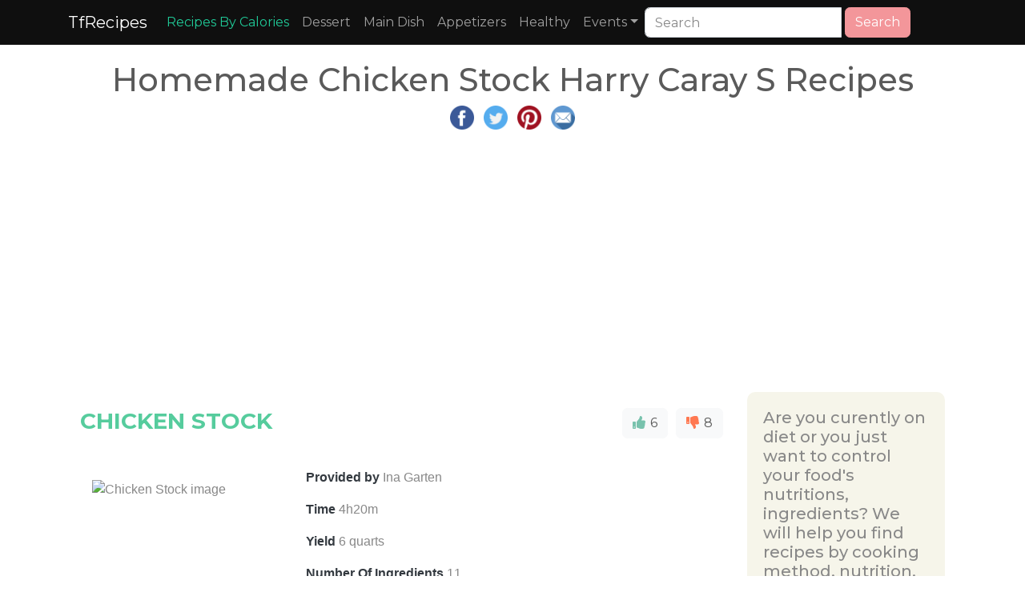

--- FILE ---
content_type: text/html; charset=UTF-8
request_url: https://www.tfrecipes.com/homemade-chicken-stock-harry-caray-s/
body_size: 18435
content:
 <!DOCTYPE html>
<html lang="en">
<head>
<meta http-equiv="content-type" content="text/html; charset=UTF-8" />
<meta name="viewport" content="width=device-width, initial-scale=1">
<title>Homemade Chicken Stock Harry Caray S Recipes</title>
<meta name="description" content="Homemade Chicken Stock Harry Caray S Recipes with ingredients,nutritions,instructions and related recipes" />
<meta name="keywords" content="Best Homemade Chicken Stock Harry Caray S Recipes,ingredients,nutritions,instructions,directions,related recipes" />
<meta name="apple-mobile-web-app-capable" content="yes" />
<meta property="og:title" content="Homemade Chicken Stock Harry Caray S Recipes with ingredients,nutritions,instructions and related recipes" />
<meta property="og:url" content="https://www.tfrecipes.com/homemade-chicken-stock-harry-caray-s/" />
<meta property="og:description" content="Homemade Chicken Stock Harry Caray S Recipes with ingredients,nutritions,instructions and related recipes" />
<link rel="canonical" href="https://www.tfrecipes.com/homemade-chicken-stock-harry-caray-s/"><meta name="msvalidate.01" content="D6D6E053EC1B9142FD65CA225B7FCA2C" />

<link rel="shortcut icon" href="https://www.tfrecipes.com/favicon.ico" />
    <link rel="stylesheet" href="/css/bootstrap.min.css">
<script src="/css/jquery.min.js"></script>
<script src="/css/bootstrap.min.js"></script>
<script defer src="/fontawesome/js/all.js"></script>
<link rel="stylesheet" href="/css/ad.css">
<link rel="stylesheet" href="/css/style.css">

    <script async src="https://pagead2.googlesyndication.com/pagead/js/adsbygoogle.js?client=ca-pub-4317064303499093"
     crossorigin="anonymous"></script>     

</head>
<style>
.small-thumbnail{padding:1px;border:1px solid #ddd}.thumbnail.right-caption>img{float:left;margin-right:9px}.right-caption{float:left;word-wrap:break-word}.thumbnail.right-caption>.caption{padding:4px}.masthead{height:30vh;min-height:500px;background-image:url(/img/banner_4_blur.png);background-size:cover;background-position:center;background-repeat:no-repeat}.masthead1{height:30vh;min-height:500px;background-image:url(/img/banner_3_blur.png);background-size:cover;background-position:center;background-repeat:no-repeat}.masthead2{height:30vh;min-height:500px;background-image:url(/img/banner_8_blur.png);background-size:cover;background-position:center;background-repeat:no-repeat}.fill{display:flex;justify-content:center;align-items:center;overflow:hidden}.fill img{flex-shrink:0;min-width:100%;min-height:100%}.navbar-custom{background-color:#000}.navbar-custom .navbar-brand,.navbar-custom .navbar-text{color:#fff;padding:.8rem 1rem}.navbar-custom .navbar-nav .nav-link{color:#fff;padding:1rem 1rem}.navbar-custom .nav-item.active .nav-link,.navbar-custom .nav-item:hover .nav-link{color:#fff}.navbar-custom{background-color:#000}.navbar-custom .navbar-brand,.navbar-custom .navbar-text{color:#fff}.navbar-custom .navbar-nav .nav-link{color:#fff}.navbar-custom .nav-item.active .nav-link,.navbar-custom .nav-item:hover .nav-link{color:#9fcdff}.navbar-custom .dropdown-menu{background-color:#000}.navbar-custom .dropdown-item{color:#fff}.navbar-custom .dropdown-item:focus,.navbar-custom .dropdown-item:hover{color:#333;background-color:#fff}.square-box{position:relative;width:100%;overflow:hidden}.square-box:before{content:"";display:block;padding-top:100%}.square-content{position:absolute;top:0;left:0;bottom:0;right:0;background-image:url(https://www.tfrecipes.com/img/not-available.jpg);background-position:center;background-size:100% 100%;background-size:cover}
</style>
<body>

<nav class="navbar navbar-expand-sm navbar-dark" style="background-color: #0f0f0f">
    <div class="container">
        <button type="button" class="navbar-toggler" data-toggle="collapse" data-target="#navbarNav" aria-expanded="navbarNav">
            <span class="navbar-toggler-icon"></span>
            <span class="icon-bar"></span>
            <span class="icon-bar"></span>
            <span class="icon-bar"></span>
        </button>
        <a class="navbar-brand" href="https://www.tfrecipes.com">TfRecipes</a>

        <div class="collapse navbar-collapse" id="navbarNav">
            <ul class="navbar-nav">
                <li class="nav-item"><a class="nav-link" href="https://www.tfrecipes.com/finding-recipes/" style="color: #20c997;">Recipes By Calories</a></li>
                <li class="nav-item"><a class="nav-link" href="https://www.tfrecipes.com/category/desserts/">Dessert</a></li>
                <li class="nav-item"><a class="nav-link" href="https://www.tfrecipes.com/category/main-dish/">Main Dish</a></li>
                <li class="nav-item"><a class="nav-link" href="https://www.tfrecipes.com/category/Appetizers/">Appetizers</a></li>
                <li class="nav-item"><a class="nav-link" href="https://www.tfrecipes.com/category/healthy/">Healthy</a></li>
                <li class="nav-item dropdown">
                    <a class="nav-link dropdown-toggle" data-toggle="dropdown" role="button" href="#">Events</a>
                    <div class="dropdown-menu">
                        <a class="dropdown-item" href="https://www.tfrecipes.com/category/christmas/">Christmas</a>
                        <a class="dropdown-item" href="https://www.tfrecipes.com/category/thanksgiving/">Thanksgiving</a>
                        <a class="dropdown-item" href="https://www.tfrecipes.com/category/spring/">Spring</a>
                        <a class="dropdown-item" href="https://www.tfrecipes.com/category/winter/">Winter</a>                        
                        <a class="dropdown-item" href="https://www.tfrecipes.com/category/summer/">Summer</a>
                        <a class="dropdown-item" href="https://www.tfrecipes.com/category/fall/">Fall</a>
                    </div>
                </li>
            </ul>
            <form class="form-inline" role="form" role="search" method="post">
<div class="input-group">
<input type="text" class="form-control" placeholder="Search" name="keyword" value="" size="20">
<div class="input-group-btn">&nbsp;<button class="btn btn-secondary" type="submit" name="submit"><i class="glyphicon glyphicon-search"></i> Search</button>
</div>
</div>
</form>	
 
<br />




        </div>

  </div>
</nav>
        
<div class="container" role="main" style="margin-top:20px">
    <style>
        .row {margin: 0 !important;}
    </style>
    <div class="col-12 col-md-12 col-lg-12 p-0" style="word-wrap: break-word;overflow-wrap: break-word;word-break: break-word;">
        <div class="row">
            <div class="col-md-12 text-center">
                    <div class="text-center">
                        <h1>Homemade Chicken Stock Harry Caray S Recipes</h1>
                        <p>
    <a target="_blank" href="https://www.facebook.com/sharer.php?u=https://www.tfrecipes.com/homemade-chicken-stock-harry-caray-s/" title="Facebook Share"><img src="https://www.tfrecipes.com/img/fb.png" width="30px" height="30px" alt="facebook share image"></a>&nbsp;&nbsp;
    <a target="_blank" href="https://twitter.com/share?url=https://www.tfrecipes.com/homemade-chicken-stock-harry-caray-s/" title="Twitter Share"><img src="https://www.tfrecipes.com/img/tw.png" width="30px" height="30px" alt="twitter share image"></a>&nbsp;&nbsp;
    <a target="_blank" href="https://pinterest.com/pin/create/button/?url=https://www.tfrecipes.com/homemade-chicken-stock-harry-caray-s/" title="Pinterest Share"><img src="https://www.tfrecipes.com/img/pin.png" width="30px" height="30px" alt="pinterest share image"></a>&nbsp;&nbsp;
    <a target="_blank" href="/cdn-cgi/l/email-protection#[base64]" title="E-Mail Share"><img src="https://www.tfrecipes.com/img/mail.png" width="30px" height="30px" alt="E-Mail share image"></a>
</p>                        <p>
                            <script data-cfasync="false" src="/cdn-cgi/scripts/5c5dd728/cloudflare-static/email-decode.min.js"></script><script async src="https://pagead2.googlesyndication.com/pagead/js/adsbygoogle.js?client=ca-pub-4317064303499093"
     crossorigin="anonymous"></script>
<!-- horizontal_on_top -->
<ins class="adsbygoogle adslot_1"
     style="display:block; height: 280px;"
     data-ad-client="ca-pub-4317064303499093"
     data-ad-slot="3440213020"
     data-ad-format="auto"
     data-full-width-responsive="true"></ins>
<script>
     (adsbygoogle = window.adsbygoogle || []).push({});
</script>                        </p>
                    </div>
            </div>
            <div class="row mw-100">
                <div class="col-md-9 col-xs-12 p-0">
                    <div>
                        <p>
                            <div class="row">
                                                                                <p>
                                                    <div class="col-md-12 col-xs-12" style="margin-top: 20px">
                                                        <div class="row">
                                                            <div class="col-md-9 col-xs-12" style="padding-left: 0px;">
                                                                <h3 class="text-success font-weight-bold" >CHICKEN STOCK</h3>
                                                            </div>
                                                            <div class="col-md-3 col-xs-12 text-right" style="padding-right: 0px;">
                                                                <span id = "1153086"></span>
                                                                <button class="btn btn-light" onclick="react(this,1153086, 1)" style="margin-right: 10px;"><i class="fa fa-thumbs-up text-primary"></i><span style="margin-left: 2px;"> 6 </span></button> <button class="btn btn-light float-right" onclick="react(this,1153086, 2)"><i  class="fa fa-thumbs-down text-danger"></i><span style="margin-left: 2px;"> 8 </span></button>
                                                            </div>
                                                        </div>
                                                    </div>
                                                    <div class="col-md-12 col-xs-12">
                                                        <div class="row">
                                                            <div class="col-md-4 col-xs-12">
                                                            <p>
                                                            </br></br><img loading="lazy" class="img-responsive" style="width:100%;"  alt="Chicken Stock image" src="/data/2/0/6/f/5/8/85067dcb63bd0ae4b6e15aaed5">                                                            </p>
                                                            </div>
                                                            <div class="col-md-8 col-xs-12">
                                                                <div style="margin-top: 40px;">
                                                                    <p><h6 class="card-subtitle text-dark"></h6></p>
<!--                                                                    <p><span class="font-weight-bold text-dark">Recipe From </span><span class="text-info">--><!--</span></p>-->
                                                                    <p><span class="font-weight-bold text-dark">Provided by </span>Ina Garten</p>                                                                                                                                        <p><span class="font-weight-bold text-dark">Time </span>4h20m</p>                                                                    <p><span class="font-weight-bold text-dark">Yield </span>6 quarts</p>                                                                    <p><span class="font-weight-bold text-dark">Number Of Ingredients </span>11</p>
                                                                </div>
                                                            </div>
                                                        </div>
                                                    </div>

                                                    <div class="col-md-12 col-xs-12">
                                                        <div class="row">
                                                            <div class="col-md-4 col-xs-12">
                                                                <p>
                                                                <div id="1153086_tabs" style="margin-bottom:10px">
                                                                    <ul class="nav nav-tabs">
                                                                        <li class="nav-item"><a class="nav-link active" data-toggle="tab" href="#1153086_menu1" id="tab1" name="tab">Ingredients</a></li>
                                                                    </ul>

                                                                    <div class="tab-content">
                                                                        <div id="1153086_menu1" class="tab-pane fade show active">
                                                                            <table class="table table-striped" style="table-layout: fixed; width: 100%">
                                                                                <thead>
                                                                                </thead>
                                                                                <tbody>
                                                                                                                                                                    <tr><td>3 (5-pound) roasting chickens</td></tr>
                                                                                                                                                                    <tr><td>3 large yellow onions, unpeeled and quartered</td></tr>
                                                                                                                                                                    <tr><td>6 carrots, unpeeled and halved</td></tr>
                                                                                                                                                                    <tr><td>4 stalks celery with leaves, cut into thirds</td></tr>
                                                                                                                                                                    <tr><td>4 parsnips, unpeeled and cut in half, optional</td></tr>
                                                                                                                                                                    <tr><td>20 sprigs fresh parsley</td></tr>
                                                                                                                                                                    <tr><td>15 sprigs fresh thyme</td></tr>
                                                                                                                                                                    <tr><td>20 sprigs fresh dill</td></tr>
                                                                                                                                                                    <tr><td>1 head garlic, unpeeled and cut in 1/2 crosswise</td></tr>
                                                                                                                                                                    <tr><td>2 tablespoons kosher salt</td></tr>
                                                                                                                                                                    <tr><td>2 teaspoons whole black peppercorns</td></tr>
                                                                                                                                                                </tbody>
                                                                            </table>
                                                                        </div>
                                                                    </div>
                                                                </div>
<!--                                                                <a href="#buyIngredients" class="btn btn-danger">    Buy All Ingredients</a>-->
                                                                </p>
                                                            </div>
                                                                                                                            <div class="col-md-8 col-xs-12">
                                                                    <p>
                                                                    <p><span class="font-weight-bold text-dark">Steps: </span></p>
                                                                    <ul>
                                                                                                                                                    <li>Place the chickens, onions, carrots, celery, parsnips, parsley, thyme, dill, garlic, and seasonings in a 16 to 20-quart stockpot. Add 7 quarts of water and bring to a boil. Simmer, uncovered, for 4 hours. Strain the entire contents of the pot through a colander and discard the solids. Chill the stock overnight. The next day, remove the surface fat. Use immediately or pack in containers and freeze for up to 3 months.</li>
                                                                                                                                            </ul>
                                                                    </p>

                                                                    <p>
                                                                                                                                            </p>
                                                                </div>
                                                                                                                    </div>
                                                    </div>
                                                </p>
                                                <!-- <div class="col-md-12">
	<div style="display:block;height:350px;overflow:hidden;position:relative;clear:both;">
		<div id = "v-tfrecipes"></div><script>(function(v,d,o,ai){ai=d.createElement('script');ai.defer=true;ai.async=true;ai.src=v.location.protocol+o;d.head.appendChild(ai);})(window, document, '//a.vdo.ai/core/v-tfrecipes/vdo.ai.js');</script>
	</div>
</div> -->                                                <p>
                                                    <div class="col-md-12 col-xs-12" style="margin-top: 20px">
                                                        <div class="row">
                                                            <div class="col-md-9 col-xs-12" style="padding-left: 0px;">
                                                                <h3 class="text-success font-weight-bold" >HOMEMADE CHICKEN STOCK (HARRY CARAY'S)</h3>
                                                            </div>
                                                            <div class="col-md-3 col-xs-12 text-right" style="padding-right: 0px;">
                                                                <span id = "351906"></span>
                                                                <button class="btn btn-light" onclick="react(this,351906, 1)" style="margin-right: 10px;"><i class="fa fa-thumbs-up text-primary"></i><span style="margin-left: 2px;"> 6 </span></button> <button class="btn btn-light float-right" onclick="react(this,351906, 2)"><i  class="fa fa-thumbs-down text-danger"></i><span style="margin-left: 2px;"> 8 </span></button>
                                                            </div>
                                                        </div>
                                                    </div>
                                                    <div class="col-md-12 col-xs-12">
                                                        <div class="row">
                                                            <div class="col-md-4 col-xs-12">
                                                            <p>
                                                            </br></br><img loading="lazy" class="img-responsive" style="width:100%;"  alt="Homemade Chicken Stock (Harry Caray's) image" src="/data/4/8/e/8/d/0/ea2c3786551b837727d748ea6a">                                                            </p>
                                                            </div>
                                                            <div class="col-md-8 col-xs-12">
                                                                <div style="margin-top: 40px;">
                                                                    <p><h6 class="card-subtitle text-dark">from Harry Caray's Restaurant Cookbook, the official home plate of the Chicago cubs. Also used for Chicken Vesuvio.</h6></p>
<!--                                                                    <p><span class="font-weight-bold text-dark">Recipe From </span><span class="text-info">--><!--</span></p>-->
                                                                    <p><span class="font-weight-bold text-dark">Provided by </span>Pneuma</p>                                                                    <p><span class="font-weight-bold text-dark">Categories </span>                                                                            &nbsp;&nbsp;&nbsp;&nbsp;<a class="btn btn-light" href = "https://www.tfrecipes.com/category/Stocks/">Stocks</a>
                                                                        </p>                                                                    <p><span class="font-weight-bold text-dark">Time </span>2h15m</p>                                                                    <p><span class="font-weight-bold text-dark">Yield </span>6 cups</p>                                                                    <p><span class="font-weight-bold text-dark">Number Of Ingredients </span>8</p>
                                                                </div>
                                                            </div>
                                                        </div>
                                                    </div>

                                                    <div class="col-md-12 col-xs-12">
                                                        <div class="row">
                                                            <div class="col-md-4 col-xs-12">
                                                                <p>
                                                                <div id="351906_tabs" style="margin-bottom:10px">
                                                                    <ul class="nav nav-tabs">
                                                                        <li class="nav-item"><a class="nav-link active" data-toggle="tab" href="#351906_menu1" id="tab1" name="tab">Ingredients</a></li>
                                                                    </ul>

                                                                    <div class="tab-content">
                                                                        <div id="351906_menu1" class="tab-pane fade show active">
                                                                            <table class="table table-striped" style="table-layout: fixed; width: 100%">
                                                                                <thead>
                                                                                </thead>
                                                                                <tbody>
                                                                                                                                                                    <tr><td>3 tablespoons olive oil</td></tr>
                                                                                                                                                                    <tr><td>2 lbs chicken bones (backs, necks, breast plates)</td></tr>
                                                                                                                                                                    <tr><td>2 carrots, roughly chopped</td></tr>
                                                                                                                                                                    <tr><td>3 celery ribs, roughly chopped</td></tr>
                                                                                                                                                                    <tr><td>1 onion, roughly chopped</td></tr>
                                                                                                                                                                    <tr><td>1 leek, roughly chopped</td></tr>
                                                                                                                                                                    <tr><td>2 whole garlic cloves</td></tr>
                                                                                                                                                                    <tr><td>10 cups water</td></tr>
                                                                                                                                                                </tbody>
                                                                            </table>
                                                                        </div>
                                                                    </div>
                                                                </div>
<!--                                                                <a href="#buyIngredients" class="btn btn-danger">    Buy All Ingredients</a>-->
                                                                </p>
                                                            </div>
                                                                                                                            <div class="col-md-8 col-xs-12">
                                                                    <p>
                                                                    <p><span class="font-weight-bold text-dark">Steps: </span></p>
                                                                    <ul>
                                                                                                                                                    <li>Heat olive oil in large stockpot at medium heat.</li>
                                                                                                                                                    <li>Add and brown chicken bones at both sides.</li>
                                                                                                                                                    <li>Add rest of ingredients except water and saute until onions are translucent.</li>
                                                                                                                                                    <li>Add the water and bring to a boil. Reduce heat and simmer for 2 hours until liquid is reduced by 1/3.</li>
                                                                                                                                                    <li>Strain. The stock can be frozen for later use.</li>
                                                                                                                                            </ul>
                                                                    </p>

                                                                    <p>
                                                                        

                                                                            <div style="padding: 10px; background-color: rgb(240, 240, 240);"><p><span class="font-weight-normal text-info"> Nutrition Facts : </span>Calories 89, Fat 6.9, SaturatedFat 1, Sodium 41.8, Carbohydrate 6.8, Fiber 1.4, Sugar 2.7, Protein 0.8</div>                                                                                                                                            </p>
                                                                </div>
                                                                                                                    </div>
                                                    </div>
                                                </p>
                                                                                                <p>
                                                    <div class="col-md-12">
                                                        <script async src="https://pagead2.googlesyndication.com/pagead/js/adsbygoogle.js?client=ca-pub-4317064303499093"
     crossorigin="anonymous"></script>
<!-- main_horizontal -->
<ins class="adsbygoogle adslot_1"
     style="display: block; height: 280px;"
     data-ad-client="ca-pub-4317064303499093"
     data-ad-slot="9493144460"
     data-ad-format="auto"
     data-full-width-responsive="true"></ins>
<script>
     (adsbygoogle = window.adsbygoogle || []).push({});
</script>                                                    </div>
                                                </p>
                                                                                                <p>
                                                    <div class="col-md-12 col-xs-12" style="margin-top: 20px">
                                                        <div class="row">
                                                            <div class="col-md-9 col-xs-12" style="padding-left: 0px;">
                                                                <h3 class="text-success font-weight-bold" >GZ'S CHICKEN STOCK</h3>
                                                            </div>
                                                            <div class="col-md-3 col-xs-12 text-right" style="padding-right: 0px;">
                                                                <span id = "1377777"></span>
                                                                <button class="btn btn-light" onclick="react(this,1377777, 1)" style="margin-right: 10px;"><i class="fa fa-thumbs-up text-primary"></i><span style="margin-left: 2px;"> 6 </span></button> <button class="btn btn-light float-right" onclick="react(this,1377777, 2)"><i  class="fa fa-thumbs-down text-danger"></i><span style="margin-left: 2px;"> 8 </span></button>
                                                            </div>
                                                        </div>
                                                    </div>
                                                    <div class="col-md-12 col-xs-12">
                                                        <div class="row">
                                                            <div class="col-md-4 col-xs-12">
                                                            <p>
                                                            </br></br><img loading="lazy" class="img-responsive" style="width:100%;"  alt="GZ's Chicken Stock image" src="/data/7/4/e/1/d/d/9bb1c4acc2c317de55a6be6089">                                                            </p>
                                                            </div>
                                                            <div class="col-md-8 col-xs-12">
                                                                <div style="margin-top: 40px;">
                                                                    <p><h6 class="card-subtitle text-dark"></h6></p>
<!--                                                                    <p><span class="font-weight-bold text-dark">Recipe From </span><span class="text-info">--><!--</span></p>-->
                                                                    <p><span class="font-weight-bold text-dark">Provided by </span>Geoffrey Zakarian</p>                                                                                                                                        <p><span class="font-weight-bold text-dark">Time </span>3h35m</p>                                                                    <p><span class="font-weight-bold text-dark">Yield </span>10 cups</p>                                                                    <p><span class="font-weight-bold text-dark">Number Of Ingredients </span>8</p>
                                                                </div>
                                                            </div>
                                                        </div>
                                                    </div>

                                                    <div class="col-md-12 col-xs-12">
                                                        <div class="row">
                                                            <div class="col-md-4 col-xs-12">
                                                                <p>
                                                                <div id="1377777_tabs" style="margin-bottom:10px">
                                                                    <ul class="nav nav-tabs">
                                                                        <li class="nav-item"><a class="nav-link active" data-toggle="tab" href="#1377777_menu1" id="tab1" name="tab">Ingredients</a></li>
                                                                    </ul>

                                                                    <div class="tab-content">
                                                                        <div id="1377777_menu1" class="tab-pane fade show active">
                                                                            <table class="table table-striped" style="table-layout: fixed; width: 100%">
                                                                                <thead>
                                                                                </thead>
                                                                                <tbody>
                                                                                                                                                                    <tr><td>1 chicken carcass, cut into medium pieces</td></tr>
                                                                                                                                                                    <tr><td>1 1/2 cups peeled and sliced carrots</td></tr>
                                                                                                                                                                    <tr><td>10 sprigs thyme</td></tr>
                                                                                                                                                                    <tr><td>5 black peppercorns</td></tr>
                                                                                                                                                                    <tr><td>3 bay leaves</td></tr>
                                                                                                                                                                    <tr><td>1 leek, split and sliced, rinsed</td></tr>
                                                                                                                                                                    <tr><td>1 onion, sliced</td></tr>
                                                                                                                                                                    <tr><td>1 apple, quartered (not peeled or cored)</td></tr>
                                                                                                                                                                </tbody>
                                                                            </table>
                                                                        </div>
                                                                    </div>
                                                                </div>
<!--                                                                <a href="#buyIngredients" class="btn btn-danger">    Buy All Ingredients</a>-->
                                                                </p>
                                                            </div>
                                                                                                                            <div class="col-md-8 col-xs-12">
                                                                    <p>
                                                                    <p><span class="font-weight-bold text-dark">Steps: </span></p>
                                                                    <ul>
                                                                                                                                                    <li>Preheat the oven to 450 degrees F.</li>
                                                                                                                                                    <li>Place the chicken pieces on a sheet tray fitted with a rack and roast until caramelized, about 20 minutes.</li>
                                                                                                                                                    <li>Put the chicken pieces in a large pot with the carrots, thyme, peppercorns, bay leaves, leeks, onions, apple and 1 gallon water. Bring to a simmer and simmer for 2 to 3 hours (do not let it come to a boil or the stock will become cloudy).</li>
                                                                                                                                                    <li>Ladle the stock from the top of the pot into a strainer set over a large bowl. Place in an ice bath to cool quickly. Transfer the cooled stock to resealable containers. The stock can be stored in the refrigerator for up to 1 week or frozen for up to 6 months.</li>
                                                                                                                                            </ul>
                                                                    </p>

                                                                    <p>
                                                                                                                                            </p>
                                                                </div>
                                                                                                                    </div>
                                                    </div>
                                                </p>
                                                                                                <p>
                                                    <div class="col-md-12 col-xs-12" style="margin-top: 20px">
                                                        <div class="row">
                                                            <div class="col-md-9 col-xs-12" style="padding-left: 0px;">
                                                                <h3 class="text-success font-weight-bold" >CHEF JOHN'S HOMEMADE CHICKEN STOCK</h3>
                                                            </div>
                                                            <div class="col-md-3 col-xs-12 text-right" style="padding-right: 0px;">
                                                                <span id = "349808"></span>
                                                                <button class="btn btn-light" onclick="react(this,349808, 1)" style="margin-right: 10px;"><i class="fa fa-thumbs-up text-primary"></i><span style="margin-left: 2px;"> 6 </span></button> <button class="btn btn-light float-right" onclick="react(this,349808, 2)"><i  class="fa fa-thumbs-down text-danger"></i><span style="margin-left: 2px;"> 8 </span></button>
                                                            </div>
                                                        </div>
                                                    </div>
                                                    <div class="col-md-12 col-xs-12">
                                                        <div class="row">
                                                            <div class="col-md-4 col-xs-12">
                                                            <p>
                                                            </br></br><img loading="lazy" class="img-responsive" style="width:100%;"  alt="Chef John's Homemade Chicken Stock image" src="/data/7/b/5/4/a/0/c2658adbfbd9ac36b5be491241">                                                            </p>
                                                            </div>
                                                            <div class="col-md-8 col-xs-12">
                                                                <div style="margin-top: 40px;">
                                                                    <p><h6 class="card-subtitle text-dark">There's nothing like homemade chicken stock. It does take a long time to simmer, but the procedure is really quite simple.</h6></p>
<!--                                                                    <p><span class="font-weight-bold text-dark">Recipe From </span><span class="text-info">--><!--</span></p>-->
                                                                    <p><span class="font-weight-bold text-dark">Provided by </span>Chef John</p>                                                                    <p><span class="font-weight-bold text-dark">Categories </span>                                                                            &nbsp;&nbsp;&nbsp;&nbsp;<a class="btn btn-light" href = "https://www.tfrecipes.com/category/Soups, Stews and Chili Recipes/">Soups, Stews and Chili Recipes</a>
                                                                                                                                                    &nbsp;&nbsp;&nbsp;&nbsp;<a class="btn btn-light" href = "https://www.tfrecipes.com/category/Broth and Stock Recipes/">Broth and Stock Recipes</a>
                                                                                                                                                    &nbsp;&nbsp;&nbsp;&nbsp;<a class="btn btn-light" href = "https://www.tfrecipes.com/category/Chicken Stock Recipes/">Chicken Stock Recipes</a>
                                                                        </p>                                                                    <p><span class="font-weight-bold text-dark">Time </span>13h40m</p>                                                                    <p><span class="font-weight-bold text-dark">Yield </span>12</p>                                                                    <p><span class="font-weight-bold text-dark">Number Of Ingredients </span>8</p>
                                                                </div>
                                                            </div>
                                                        </div>
                                                    </div>

                                                    <div class="col-md-12 col-xs-12">
                                                        <div class="row">
                                                            <div class="col-md-4 col-xs-12">
                                                                <p>
                                                                <div id="349808_tabs" style="margin-bottom:10px">
                                                                    <ul class="nav nav-tabs">
                                                                        <li class="nav-item"><a class="nav-link active" data-toggle="tab" href="#349808_menu1" id="tab1" name="tab">Ingredients</a></li>
                                                                    </ul>

                                                                    <div class="tab-content">
                                                                        <div id="349808_menu1" class="tab-pane fade show active">
                                                                            <table class="table table-striped" style="table-layout: fixed; width: 100%">
                                                                                <thead>
                                                                                </thead>
                                                                                <tbody>
                                                                                                                                                                    <tr><td>3 pounds chicken necks and backs</td></tr>
                                                                                                                                                                    <tr><td>1 large onion, skin on, sliced into 6 segments</td></tr>
                                                                                                                                                                    <tr><td>2 carrots, cut into chunks</td></tr>
                                                                                                                                                                    <tr><td>1 stalk celery, cut into chunks</td></tr>
                                                                                                                                                                    <tr><td>2 cloves garlic, peeled</td></tr>
                                                                                                                                                                    <tr><td>4 sprigs chopped fresh thyme</td></tr>
                                                                                                                                                                    <tr><td>1 bay leaf</td></tr>
                                                                                                                                                                    <tr><td>3 quarts cold water</td></tr>
                                                                                                                                                                </tbody>
                                                                            </table>
                                                                        </div>
                                                                    </div>
                                                                </div>
<!--                                                                <a href="#buyIngredients" class="btn btn-danger">    Buy All Ingredients</a>-->
                                                                </p>
                                                            </div>
                                                                                                                            <div class="col-md-8 col-xs-12">
                                                                    <p>
                                                                    <p><span class="font-weight-bold text-dark">Steps: </span></p>
                                                                    <ul>
                                                                                                                                                    <li>Combine chicken, onion, carrots, celery, garlic, thyme, and bay leaf in a large stockpot; pour water into pot. Bring to a gentle simmer over medium-low heat, being careful not to let the mixture come to a boil. Once simmering, skim off any foam or impurities that accumulate on the surface of the water and reduce the heat to low.</li>
                                                                                                                                                    <li>Gently simmer the mixture on low for 12 hours, skimming off any foam as needed.</li>
                                                                                                                                                    <li>Remove stockpot from heat and let cool for 1 hour.</li>
                                                                                                                                                    <li>Pour stock through a fine strainer and transfer to food-safe containers.</li>
                                                                                                                                            </ul>
                                                                    </p>

                                                                    <p>
                                                                        

                                                                            <div style="padding: 10px; background-color: rgb(240, 240, 240);"><p><span class="font-weight-normal text-info"> Nutrition Facts : </span>Calories 81.2 calories, Carbohydrate 2.4 g, Cholesterol 19.8 mg, Fat 4.8 g, Fiber 0.6 g, Protein 6.7 g, SaturatedFat 1.3 g, Sodium 36.4 mg, Sugar 1.1 g</div>                                                                                                                                            </p>
                                                                </div>
                                                                                                                    </div>
                                                    </div>
                                                </p>
                                                                                                <p>
                                                    <div class="col-md-12">
                                                        <script async src="https://pagead2.googlesyndication.com/pagead/js/adsbygoogle.js?client=ca-pub-4317064303499093"
     crossorigin="anonymous"></script>
<!-- main_horizontal -->
<ins class="adsbygoogle adslot_1"
     style="display: block; height: 280px;"
     data-ad-client="ca-pub-4317064303499093"
     data-ad-slot="9493144460"
     data-ad-format="auto"
     data-full-width-responsive="true"></ins>
<script>
     (adsbygoogle = window.adsbygoogle || []).push({});
</script>                                                    </div>
                                                </p>
                                                                                                <p>
                                                    <div class="col-md-12 col-xs-12" style="margin-top: 20px">
                                                        <div class="row">
                                                            <div class="col-md-9 col-xs-12" style="padding-left: 0px;">
                                                                <h3 class="text-success font-weight-bold" >CHICKEN STOCK</h3>
                                                            </div>
                                                            <div class="col-md-3 col-xs-12 text-right" style="padding-right: 0px;">
                                                                <span id = "384312"></span>
                                                                <button class="btn btn-light" onclick="react(this,384312, 1)" style="margin-right: 10px;"><i class="fa fa-thumbs-up text-primary"></i><span style="margin-left: 2px;"> 6 </span></button> <button class="btn btn-light float-right" onclick="react(this,384312, 2)"><i  class="fa fa-thumbs-down text-danger"></i><span style="margin-left: 2px;"> 8 </span></button>
                                                            </div>
                                                        </div>
                                                    </div>
                                                    <div class="col-md-12 col-xs-12">
                                                        <div class="row">
                                                            <div class="col-md-4 col-xs-12">
                                                            <p>
                                                            </br></br><img loading="lazy" class="img-responsive" style="width:100%;"  alt="Chicken Stock image" src="/data/e/7/f/e/5/8/1e3e80022474135c653217c0a9">                                                            </p>
                                                            </div>
                                                            <div class="col-md-8 col-xs-12">
                                                                <div style="margin-top: 40px;">
                                                                    <p><h6 class="card-subtitle text-dark">Chicken stock has almost endless uses, from soup bases, of course, and gravies to a rich but low fat flavoring for veggies. The stock freezes will in those zipper type freezer bags. After trying homemade stock you will never want the store-bought kind again.</h6></p>
<!--                                                                    <p><span class="font-weight-bold text-dark">Recipe From </span><span class="text-info">--><!--</span></p>-->
                                                                    <p><span class="font-weight-bold text-dark">Provided by </span>Margaret Price</p>                                                                    <p><span class="font-weight-bold text-dark">Categories </span>                                                                            &nbsp;&nbsp;&nbsp;&nbsp;<a class="btn btn-light" href = "https://www.tfrecipes.com/category/Soups, Stews and Chili Recipes/">Soups, Stews and Chili Recipes</a>
                                                                                                                                                    &nbsp;&nbsp;&nbsp;&nbsp;<a class="btn btn-light" href = "https://www.tfrecipes.com/category/Broth and Stock Recipes/">Broth and Stock Recipes</a>
                                                                                                                                                    &nbsp;&nbsp;&nbsp;&nbsp;<a class="btn btn-light" href = "https://www.tfrecipes.com/category/Chicken Stock Recipes/">Chicken Stock Recipes</a>
                                                                        </p>                                                                                                                                        <p><span class="font-weight-bold text-dark">Yield </span>14</p>                                                                    <p><span class="font-weight-bold text-dark">Number Of Ingredients </span>8</p>
                                                                </div>
                                                            </div>
                                                        </div>
                                                    </div>

                                                    <div class="col-md-12 col-xs-12">
                                                        <div class="row">
                                                            <div class="col-md-4 col-xs-12">
                                                                <p>
                                                                <div id="384312_tabs" style="margin-bottom:10px">
                                                                    <ul class="nav nav-tabs">
                                                                        <li class="nav-item"><a class="nav-link active" data-toggle="tab" href="#384312_menu1" id="tab1" name="tab">Ingredients</a></li>
                                                                    </ul>

                                                                    <div class="tab-content">
                                                                        <div id="384312_menu1" class="tab-pane fade show active">
                                                                            <table class="table table-striped" style="table-layout: fixed; width: 100%">
                                                                                <thead>
                                                                                </thead>
                                                                                <tbody>
                                                                                                                                                                    <tr><td>4 pounds chicken</td></tr>
                                                                                                                                                                    <tr><td>7 cups water</td></tr>
                                                                                                                                                                    <tr><td>1 large onion, halved</td></tr>
                                                                                                                                                                    <tr><td>3 stalks celery</td></tr>
                                                                                                                                                                    <tr><td>3 carrots, cut into 2 inch pieces</td></tr>
                                                                                                                                                                    <tr><td>1 bay leaf</td></tr>
                                                                                                                                                                    <tr><td>1 teaspoon grated fresh ginger</td></tr>
                                                                                                                                                                    <tr><td>salt to taste</td></tr>
                                                                                                                                                                </tbody>
                                                                            </table>
                                                                        </div>
                                                                    </div>
                                                                </div>
<!--                                                                <a href="#buyIngredients" class="btn btn-danger">    Buy All Ingredients</a>-->
                                                                </p>
                                                            </div>
                                                                                                                            <div class="col-md-8 col-xs-12">
                                                                    <p>
                                                                    <p><span class="font-weight-bold text-dark">Steps: </span></p>
                                                                    <ul>
                                                                                                                                                    <li>Place the chicken in a large pot over high heat. Add water to cover and bring to a boil, then reduce heat to medium low and simmer for 1 hour.</li>
                                                                                                                                                    <li>Remove chicken from pot. Leave water in pot. Cool chicken. Remove skin and bones from meat. Return bones and skin to pot. Add onions, carrots, celery, bay leaf, ginger, and salt. Continue simmering for 3 to 4 hours.</li>
                                                                                                                                                    <li>Strain and cool the stock, uncovered.</li>
                                                                                                                                                    <li>Use the meat for soups, salads, sandwiches, or other dishes where cooked chicken is needed. After stock has been defatted, use or freeze immediately. I freeze the stock in one-cup amounts and use instead of water for cooking rice or vegetables or making gravy.</li>
                                                                                                                                            </ul>
                                                                    </p>

                                                                    <p>
                                                                        

                                                                            <div style="padding: 10px; background-color: rgb(240, 240, 240);"><p><span class="font-weight-normal text-info"> Nutrition Facts : </span>Calories 252.4 calories, Carbohydrate 2.5 g, Cholesterol 86.9 mg, Fat 14.4 g, Fiber 0.7 g, Protein 26.6 g, SaturatedFat 4.1 g, Sodium 100.6 mg, Sugar 1.2 g</div>                                                                                                                                            </p>
                                                                </div>
                                                                                                                    </div>
                                                    </div>
                                                </p>
                                                                                                <p>
                                                    <div class="col-md-12 col-xs-12" style="margin-top: 20px">
                                                        <div class="row">
                                                            <div class="col-md-9 col-xs-12" style="padding-left: 0px;">
                                                                <h3 class="text-success font-weight-bold" >HOMEMADE CHICKEN STOCK</h3>
                                                            </div>
                                                            <div class="col-md-3 col-xs-12 text-right" style="padding-right: 0px;">
                                                                <span id = "351908"></span>
                                                                <button class="btn btn-light" onclick="react(this,351908, 1)" style="margin-right: 10px;"><i class="fa fa-thumbs-up text-primary"></i><span style="margin-left: 2px;"> 6 </span></button> <button class="btn btn-light float-right" onclick="react(this,351908, 2)"><i  class="fa fa-thumbs-down text-danger"></i><span style="margin-left: 2px;"> 8 </span></button>
                                                            </div>
                                                        </div>
                                                    </div>
                                                    <div class="col-md-12 col-xs-12">
                                                        <div class="row">
                                                            <div class="col-md-4 col-xs-12">
                                                            <p>
                                                            </br></br><img loading="lazy" class="img-responsive" style="width:100%;"  alt="Homemade Chicken Stock image" src="/data/c/4/7/8/f/f/b6039b4499092984f8a85da80a">                                                            </p>
                                                            </div>
                                                            <div class="col-md-8 col-xs-12">
                                                                <div style="margin-top: 40px;">
                                                                    <p><h6 class="card-subtitle text-dark">Can be made with roasted ingredients or raw. Notes: I use whole chicken carcass with most of meat gone or approx equivalent, good to have some meat left on it, if you can handle it, break some of the bones to get the marrow out to make it taste richer. Also, i save my veggie cuttings (outsides of onions, potato peels, carrot tips) and use them . I just stick them in a bag and freeze them until I make the stock. you can add 1 C white wine or change seasonings according to wishes or what is fresh and available. try not to make it more than minimally salty so can add when you are using it for other soups. For roasted chix broth: roast chix & veggies for 20 min at 500 to carmelize. Usually make this after I make roasted chicken and veggies for dinner and use left overs/remains. Just roast extra veggies and include the parts you trimmed off on the ones you plan to eat--tips of carrots, etc. If I'm feeling ambitious, I pick out the chicken bones and freeze the veg remains for dog soup and delight my dogs. I also make this using the parts of veggies I trim off whenever I'm cutting up/using veggies--outer layers of onions, tips of carrots, etc. I just stick them in a bag in the freezer and add them to the stock when I make it.</h6></p>
<!--                                                                    <p><span class="font-weight-bold text-dark">Recipe From </span><span class="text-info">--><!--</span></p>-->
                                                                    <p><span class="font-weight-bold text-dark">Provided by </span>Papagayita</p>                                                                    <p><span class="font-weight-bold text-dark">Categories </span>                                                                            &nbsp;&nbsp;&nbsp;&nbsp;<a class="btn btn-light" href = "https://www.tfrecipes.com/category/Stocks/">Stocks</a>
                                                                        </p>                                                                    <p><span class="font-weight-bold text-dark">Time </span>3h30m</p>                                                                    <p><span class="font-weight-bold text-dark">Yield </span>10 cups, 10-12 serving(s)</p>                                                                    <p><span class="font-weight-bold text-dark">Number Of Ingredients </span>13</p>
                                                                </div>
                                                            </div>
                                                        </div>
                                                    </div>

                                                    <div class="col-md-12 col-xs-12">
                                                        <div class="row">
                                                            <div class="col-md-4 col-xs-12">
                                                                <p>
                                                                <div id="351908_tabs" style="margin-bottom:10px">
                                                                    <ul class="nav nav-tabs">
                                                                        <li class="nav-item"><a class="nav-link active" data-toggle="tab" href="#351908_menu1" id="tab1" name="tab">Ingredients</a></li>
                                                                    </ul>

                                                                    <div class="tab-content">
                                                                        <div id="351908_menu1" class="tab-pane fade show active">
                                                                            <table class="table table-striped" style="table-layout: fixed; width: 100%">
                                                                                <thead>
                                                                                </thead>
                                                                                <tbody>
                                                                                                                                                                    <tr><td>3 -6 lbs chicken bones (backs, necks, carcasses, and or or wing tips, amount is very forgiving)</td></tr>
                                                                                                                                                                    <tr><td>3 quarts water</td></tr>
                                                                                                                                                                    <tr><td>2 large onions, unpeeled, coarsely chopped</td></tr>
                                                                                                                                                                    <tr><td>4 stalks celery, coarsely chopped</td></tr>
                                                                                                                                                                    <tr><td>3 medium carrots, coarsely chopped</td></tr>
                                                                                                                                                                    <tr><td>4 garlic cloves, crushed</td></tr>
                                                                                                                                                                    <tr><td>3 dried bay leaves</td></tr>
                                                                                                                                                                    <tr><td>8 fresh parsley stems (Italian or curly)</td></tr>
                                                                                                                                                                    <tr><td>6 sprigs fresh thyme</td></tr>
                                                                                                                                                                    <tr><td>2 teaspoons black peppercorns</td></tr>
                                                                                                                                                                    <tr><td>1 tablespoon sea salt (or kosher)</td></tr>
                                                                                                                                                                    <tr><td>1 -2 potato (and or peels will add richness and depth)</td></tr>
                                                                                                                                                                    <tr><td>1 -2 bell pepper</td></tr>
                                                                                                                                                                </tbody>
                                                                            </table>
                                                                        </div>
                                                                    </div>
                                                                </div>
<!--                                                                <a href="#buyIngredients" class="btn btn-danger">    Buy All Ingredients</a>-->
                                                                </p>
                                                            </div>
                                                                                                                            <div class="col-md-8 col-xs-12">
                                                                    <p>
                                                                    <p><span class="font-weight-bold text-dark">Steps: </span></p>
                                                                    <ul>
                                                                                                                                                    <li>fill very large pot or stock pot with water & chicken bones, bring to boil & skim off froth.</li>
                                                                                                                                                    <li>reduce to simmer & add veggies.</li>
                                                                                                                                                    <li>let simmer on low overnight or for several hours. don't let it boil to make it taste the best.</li>
                                                                                                                                                    <li>Add herbs and seasonings aprox 30 min-1 hr before being done cooking it.</li>
                                                                                                                                                    <li>skim froth off as it comes up throughout.</li>
                                                                                                                                                    <li>take off of heat source and let cool some before straining. press against the leavings to get out all of the broth.</li>
                                                                                                                                                    <li>you can keep it in the fridge for about a week or can freeze in portion sizes for several months. you can boil it to reduce and concentrate flavor. soup will be cloudy and will jell in the fridge. you can skim off the fat that rises to the surface after refrigerating it. don't put in ice bath, can just put straight into fridge as ice bath encourages harmful bacteria more than fridge.</li>
                                                                                                                                            </ul>
                                                                    </p>

                                                                    <p>
                                                                                                                                            </p>
                                                                </div>
                                                                                                                    </div>
                                                    </div>
                                                </p>
                                                                                                <p>
                                                    <div class="col-md-12">
                                                        <script async src="https://pagead2.googlesyndication.com/pagead/js/adsbygoogle.js?client=ca-pub-4317064303499093"
     crossorigin="anonymous"></script>
<!-- main_horizontal -->
<ins class="adsbygoogle adslot_1"
     style="display: block; height: 280px;"
     data-ad-client="ca-pub-4317064303499093"
     data-ad-slot="9493144460"
     data-ad-format="auto"
     data-full-width-responsive="true"></ins>
<script>
     (adsbygoogle = window.adsbygoogle || []).push({});
</script>                                                    </div>
                                                </p>
                                                                                                <p>
                                                    <div class="col-md-12 col-xs-12" style="margin-top: 20px">
                                                        <div class="row">
                                                            <div class="col-md-9 col-xs-12" style="padding-left: 0px;">
                                                                <h3 class="text-success font-weight-bold" >CHICKEN VESUVIO</h3>
                                                            </div>
                                                            <div class="col-md-3 col-xs-12 text-right" style="padding-right: 0px;">
                                                                <span id = "351852"></span>
                                                                <button class="btn btn-light" onclick="react(this,351852, 1)" style="margin-right: 10px;"><i class="fa fa-thumbs-up text-primary"></i><span style="margin-left: 2px;"> 6 </span></button> <button class="btn btn-light float-right" onclick="react(this,351852, 2)"><i  class="fa fa-thumbs-down text-danger"></i><span style="margin-left: 2px;"> 8 </span></button>
                                                            </div>
                                                        </div>
                                                    </div>
                                                    <div class="col-md-12 col-xs-12">
                                                        <div class="row">
                                                            <div class="col-md-4 col-xs-12">
                                                            <p>
                                                            </br></br><img loading="lazy" class="img-responsive" style="width:100%;"  alt="Chicken Vesuvio image" src="/img/not-available.jpg">                                                            </p>
                                                            </div>
                                                            <div class="col-md-8 col-xs-12">
                                                                <div style="margin-top: 40px;">
                                                                    <p><h6 class="card-subtitle text-dark"></h6></p>
<!--                                                                    <p><span class="font-weight-bold text-dark">Recipe From </span><span class="text-info">--><!--</span></p>-->
                                                                                                                                        <p><span class="font-weight-bold text-dark">Categories </span>                                                                            &nbsp;&nbsp;&nbsp;&nbsp;<a class="btn btn-light" href = "https://www.tfrecipes.com/category/Chicken/">Chicken</a>
                                                                                                                                                    &nbsp;&nbsp;&nbsp;&nbsp;<a class="btn btn-light" href = "https://www.tfrecipes.com/category/Garlic/">Garlic</a>
                                                                                                                                                    &nbsp;&nbsp;&nbsp;&nbsp;<a class="btn btn-light" href = "https://www.tfrecipes.com/category/Potato/">Potato</a>
                                                                                                                                                    &nbsp;&nbsp;&nbsp;&nbsp;<a class="btn btn-light" href = "https://www.tfrecipes.com/category/Bake/">Bake</a>
                                                                                                                                                    &nbsp;&nbsp;&nbsp;&nbsp;<a class="btn btn-light" href = "https://www.tfrecipes.com/category/Sauté/">Sauté</a>
                                                                                                                                                    &nbsp;&nbsp;&nbsp;&nbsp;<a class="btn btn-light" href = "https://www.tfrecipes.com/category/Spice/">Spice</a>
                                                                                                                                                    &nbsp;&nbsp;&nbsp;&nbsp;<a class="btn btn-light" href = "https://www.tfrecipes.com/category/Pea/">Pea</a>
                                                                                                                                                    &nbsp;&nbsp;&nbsp;&nbsp;<a class="btn btn-light" href = "https://www.tfrecipes.com/category/Fall/">Fall</a>
                                                                                                                                                    &nbsp;&nbsp;&nbsp;&nbsp;<a class="btn btn-light" href = "https://www.tfrecipes.com/category/Bon Appétit/">Bon Appétit</a>
                                                                        </p>                                                                                                                                        <p><span class="font-weight-bold text-dark">Yield </span>Makes 4 servings</p>                                                                    <p><span class="font-weight-bold text-dark">Number Of Ingredients </span>11</p>
                                                                </div>
                                                            </div>
                                                        </div>
                                                    </div>

                                                    <div class="col-md-12 col-xs-12">
                                                        <div class="row">
                                                            <div class="col-md-4 col-xs-12">
                                                                <p>
                                                                <div id="351852_tabs" style="margin-bottom:10px">
                                                                    <ul class="nav nav-tabs">
                                                                        <li class="nav-item"><a class="nav-link active" data-toggle="tab" href="#351852_menu1" id="tab1" name="tab">Ingredients</a></li>
                                                                    </ul>

                                                                    <div class="tab-content">
                                                                        <div id="351852_menu1" class="tab-pane fade show active">
                                                                            <table class="table table-striped" style="table-layout: fixed; width: 100%">
                                                                                <thead>
                                                                                </thead>
                                                                                <tbody>
                                                                                                                                                                    <tr><td>Note: Make this as fiery as you like by adjusting the amount of crushed red pepper.</td></tr>
                                                                                                                                                                    <tr><td>1 4 1/2-pound chicken, quartered, backbone removed</td></tr>
                                                                                                                                                                    <tr><td>1 tablespoon dried oregano</td></tr>
                                                                                                                                                                    <tr><td>1 teaspoon garlic powder</td></tr>
                                                                                                                                                                    <tr><td>3 tablespoons olive oil</td></tr>
                                                                                                                                                                    <tr><td>2 large russet potatoes (about 14 ounces each), peeled, each cut into 6 pieces)</td></tr>
                                                                                                                                                                    <tr><td>6 large garlic cloves, peeled</td></tr>
                                                                                                                                                                    <tr><td>1/2 teaspoon (or more) dried crushed red pepper</td></tr>
                                                                                                                                                                    <tr><td>1/2 cup chicken stock or canned chicken broth</td></tr>
                                                                                                                                                                    <tr><td>1 cup frozen green peas, thawed</td></tr>
                                                                                                                                                                    <tr><td>Chopped fresh parsley (optional)</td></tr>
                                                                                                                                                                </tbody>
                                                                            </table>
                                                                        </div>
                                                                    </div>
                                                                </div>
<!--                                                                <a href="#buyIngredients" class="btn btn-danger">    Buy All Ingredients</a>-->
                                                                </p>
                                                            </div>
                                                                                                                            <div class="col-md-8 col-xs-12">
                                                                    <p>
                                                                    <p><span class="font-weight-bold text-dark">Steps: </span></p>
                                                                    <ul>
                                                                                                                                                    <li>Preheat oven to 450°F. Sprinkle chicken pieces generously with salt and pepper. Sprinkle oregano and garlic powder over chicken; set aside. Heat oil in large ovenproof pot over high heat. Add potatoes and sauté until golden brown, about 5 minutes. Transfer potatoes to bowl.</li>
                                                                                                                                                    <li>Add chicken to same pot and sauté until golden brown on all sides, about 10 minutes. Add garlic cloves and dried crushed red pepper and sauté 2 minutes. Return potatoes to pot. Remove pot from heat. Add stock. Return to medium-high heat and bring to boil.</li>
                                                                                                                                                    <li>Cover pot tightly; transfer to oven and bake until chicken is cooked through, about 30 minutes. Add peas to pot; cover and bake 5 minutes longer. Transfer chicken to platter. Arrange potatoes and peas around chicken. Pour sauce from pot over chicken. Garnish with chopped parsley, if desired, and serve.</li>
                                                                                                                                            </ul>
                                                                    </p>

                                                                    <p>
                                                                                                                                            </p>
                                                                </div>
                                                                                                                    </div>
                                                    </div>
                                                </p>
                                                <!--        <h3 class="text-danger" style="margin-top: 20px">People also searched</h3>-->
<!--        <div class="col-md-12 col-xs-12">-->
<!---->
<!--            <div class="row">-->
<!--            --><!--            </div>-->
<!--        </div>-->
<!---->
<!--        --><!--            <p>-->
<!--            <div class="col-md-12" style="margin-top: 20px">-->
<!--                --><!--            </div>-->
<!--            </p>-->
<!--        --><!--    -->

    <h3 class="text-danger" style="margin-top: 20px">More about "homemade chicken stock harry caray s recipes"</h3>
    <div class="col-md-12 col-xs-12">
                                <p>
                            <h5 class="card-title">HARRY CARAY'S CHICKEN ITALIANO RECIPE | CDKITCHEN.COM</h5>
                            <div class="row text-left">
                                
                                    <div class="col-md-2 col-xs-12">
                                    <img loading="lazy" class="small-thumbnail" style="width:100%" src="https://www.tfrecipes.com/small-thumbnails/OIP.DigVpCyM6sv7u4xF1QQsVAHaD3" alt="harry-carays-chicken-italiano-recipe-cdkitchencom image">                                    </div>
                                                                <div class="col-md-10 col-xs-12">
                                    <span class="text-dark" style="margin-top: 10px">Whisk eggs and milk in bowl. Roll chicken in milk-egg mix. Combine bread crumbs, parsley, Romano, garlic, salt and pepper in a separate bowl. Roll …</span><br/>
                                    <span class="card-subtitle"><b>From</b> cdkitchen.com</span><br/>
                                                                            <span class="card-subtitle"><b>Servings</b>  4</span></br><span class="card-subtitle"><b>Calories</b>  1127 per serving</span></br><span class="card-subtitle"><b>Total Time</b>  45 mins</span></br>                                                                                                                <div>
                                        <a href="https://www.tfrecipes.com/details/aHR0cHM6Ly93d3cuY2RraXRjaGVuLmNvbS9yZWNpcGVzL3JlY3MvNTY3L0hhcnJ5LUNhcmF5cy1DaGlja2VuLUl0YWxpYW5vMTE3OTc0LnNodG1s/">See details</a>
                                    </div>
                                </div>
                            </div>
                        </p>
                                                <hr>
                                            <p>
                            <h5 class="card-title">EXPLODING WITH FLAVOR – CHICAGO TRIBUNE</h5>
                            <div class="row text-left">
                                                                <div class="col-md-12 col-xs-12">
                                    <span class="text-dark" style="margin-top: 10px">2006-10-04 &#32;3. Heat oven to 375 degrees. Add chicken pieces--in batches and adding additional oil, if necessary--to the skillet; cook, turning once, until …</span><br/>
                                    <span class="card-subtitle"><b>From</b> chicagotribune.com</span><br/>
                                                                        <div>
                                        <a href="https://www.tfrecipes.com/details/aHR0cHM6Ly93d3cuY2hpY2Fnb3RyaWJ1bmUuY29tL25ld3MvY3QteHBtLTIwMDYtMTAtMDQtMDYxMDAzMDM1Ny1zdG9yeS5odG1s/">See details</a>
                                    </div>
                                </div>
                            </div>
                        </p>
                                                <hr>
                                            <p>
                            <h5 class="card-title">HOW TO MAKE CHICKEN STOCK - COOKING CLASSY</h5>
                            <div class="row text-left">
                                                                <div class="col-md-12 col-xs-12">
                                    <span class="text-dark" style="margin-top: 10px">How to Make Homemade Chicken Stock. Place chicken carcass (including any wing bones or leg bones) into a large pot. Add celery, carrots, onion, parsley and pepper. Cover with water (about 8 cups). Bring to a boil, then reduce heat to low. Cover and simmer 2 – 3 hours.</span><br/>
                                    <span class="card-subtitle"><b>From</b> cookingclassy.com</span><br/>
                                                                        <div>
                                        <a href="https://www.tfrecipes.com/details/aHR0cHM6Ly93d3cuY29va2luZ2NsYXNzeS5jb20vaG93LXRvLW1ha2UtY2hpY2tlbi1zdG9jay8=/">See details</a>
                                    </div>
                                </div>
                            </div>
                        </p>
                                                <hr>
                                            <p>
                            <h5 class="card-title">CHICKEN STOCK | RECIPE - RACHAEL RAY SHOW</h5>
                            <div class="row text-left">
                                                                <div class="col-md-12 col-xs-12">
                                    <span class="text-dark" style="margin-top: 10px">Preparation. Place chicken in a pot of water over high heat to bring to a boil. Once boiling, reduce heat to a simmer and cook for 45 minutes. Remove chicken when cooked through and set aside. When the chicken is cool enough to touch, remove the meat from the bones, discard the bones and reserve the chicken for the Spanish Chicken and Rice.</span><br/>
                                    <span class="card-subtitle"><b>From</b> rachaelrayshow.com</span><br/>
                                                                        <div>
                                        <a href="https://www.tfrecipes.com/details/aHR0cHM6Ly93d3cucmFjaGFlbHJheXNob3cuY29tL3JlY2lwZS8xNDk3OV9DaGlja2VuX1N0b2Nr/">See details</a>
                                    </div>
                                </div>
                            </div>
                        </p>
                                                <hr>
                                            <p>
                            <h5 class="card-title">CHICKEN VESUVIO FROM HARRY CARAY'S RECIPE | EAT YOUR BOOKS</h5>
                            <div class="row text-left">
                                                                <div class="col-md-12 col-xs-12">
                                    <span class="text-dark" style="margin-top: 10px">It’s one of over 1 million recipes indexed on Eat Your Books. If this recipe is available online - click on the link “View complete recipe” below. But remember to come back and add this recipe to your Bookshelf. If there’s no link, it does mean you have to own the book or magazine to see the complete recipe.</span><br/>
                                    <span class="card-subtitle"><b>From</b> eatyourbooks.com</span><br/>
                                                                        <div>
                                        <a href="https://www.tfrecipes.com/details/aHR0cHM6Ly93d3cuZWF0eW91cmJvb2tzLmNvbS9saWJyYXJ5L3JlY2lwZXMvMTUwMzI5Ny9jaGlja2VuLXZlc3V2aW8tZnJvbS1oYXJyeS1jYXJheXM=/">See details</a>
                                    </div>
                                </div>
                            </div>
                        </p>
                                                <p>
                            <div class="col-md-12">
                                <script async src="https://pagead2.googlesyndication.com/pagead/js/adsbygoogle.js?client=ca-pub-4317064303499093"
     crossorigin="anonymous"></script>
<!-- horizontal_more_info -->
<ins class="adsbygoogle adslot_1"
     style="display: block; height: 280px;"
     data-ad-client="ca-pub-4317064303499093"
     data-ad-slot="7689108205"
     data-ad-format="auto"
     data-full-width-responsive="true"></ins>
<script>
     (adsbygoogle = window.adsbygoogle || []).push({});
</script>                            </div>
                        </p>
                                                <hr>
                                            <p>
                            <h5 class="card-title">HARRY CARAY'S CHICKEN ITALIANO RECIPE</h5>
                            <div class="row text-left">
                                                                <div class="col-md-12 col-xs-12">
                                    <span class="text-dark" style="margin-top: 10px">Ingredients. 4 boneless chicken breasts (7 ounces each) Salt and pepper; 12 ounces saut&#233;ed spinach; 1 red pepper, roasted, peeled and quartered; 12 ounces goat cheese</span><br/>
                                    <span class="card-subtitle"><b>From</b> mail.recipegoldmine.com</span><br/>
                                                                        <div>
                                        <a href="https://www.tfrecipes.com/details/aHR0cHM6Ly9tYWlsLnJlY2lwZWdvbGRtaW5lLmNvbS9jY2gvaGFycnktY2FyYXlzLWNoaWNrZW4taXRhbGlhbm8uaHRtbA==/">See details</a>
                                    </div>
                                </div>
                            </div>
                        </p>
                                                <hr>
                                            <p>
                            <h5 class="card-title">RECIPE: CHICKEN VISUVIO (HARRY CARAY'S RESTAURANT) - RECIPELINK.COM</h5>
                            <div class="row text-left">
                                                                <div class="col-md-12 col-xs-12">
                                    <span class="text-dark" style="margin-top: 10px">Heat oil in large ovenproof pot over high heat. Add potatoes and saut&#233; until golden brown, about 5 minutes. Transfer potatoes to bowl. Add chicken to same pot and saut&#233; until golden brown on all sides, about 10 minutes. Add garlic cloves and dried crushed red pepper and saute 2 minutes. Return potatoes to pot. Remove pot from heat.</span><br/>
                                    <span class="card-subtitle"><b>From</b> recipelink.com</span><br/>
                                                                        <div>
                                        <a href="https://www.tfrecipes.com/details/aHR0cHM6Ly93d3cucmVjaXBlbGluay5jb20vbXNnYnJkL2JvYXJkXzE0LzIwMDYvTUFSLzIxODg4Lmh0bWw=/">See details</a>
                                    </div>
                                </div>
                            </div>
                        </p>
                                                <hr>
                                            <p>
                            <h5 class="card-title">BEST COOKING CARROT RECIPES: HOMEMADE CHICKEN STOCK (HARRY …</h5>
                            <div class="row text-left">
                                                                <div class="col-md-12 col-xs-12">
                                    <span class="text-dark" style="margin-top: 10px">Recipe. 1 heat olive oil in large stockpot at medium heat. 2 add and brown chicken bones at both sides. 3 add rest of ingredients except water and saute until onions are translucent. 4 add the water and bring to a boil. reduce heat and simmer for 2 hours until liquid is reduced by 1/3. 5 strain. the stock can be frozen for later use.</span><br/>
                                    <span class="card-subtitle"><b>From</b> worldbestcarrotrecipes.blogspot.com</span><br/>
                                                                        <div>
                                        <a href="https://www.tfrecipes.com/details/aHR0cHM6Ly93b3JsZGJlc3RjYXJyb3RyZWNpcGVzLmJsb2dzcG90LmNvbS8yMDE1LzA1L2hvbWVtYWRlLWNoaWNrZW4tc3RvY2staGFycnktY2FyYXlzLmh0bWw=/">See details</a>
                                    </div>
                                </div>
                            </div>
                        </p>
                                                <hr>
                                            <p>
                            <h5 class="card-title">HOW TO MAKE THE BEST CHICKEN STOCK (MOM’S RECIPE)</h5>
                            <div class="row text-left">
                                                                <div class="col-md-12 col-xs-12">
                                    <span class="text-dark" style="margin-top: 10px">Add all of the ingredients and water to your slow-cooker. Turn the heat to high until it comes to a simmer—probably about 2 hours. It will take a while to simmer, as the slow-cooker heats at a slower pace than your stovetop. Remove the meat once it’s cooked through, roughly 2-3 hours in.</span><br/>
                                    <span class="card-subtitle"><b>From</b> elizabethrider.com</span><br/>
                                                                        <div>
                                        <a href="https://www.tfrecipes.com/details/aHR0cHM6Ly93d3cuZWxpemFiZXRocmlkZXIuY29tL2Jlc3QtaG9tZW1hZGUtY2hpY2tlbi1zdG9jay1yZWNpcGUv/">See details</a>
                                    </div>
                                </div>
                            </div>
                        </p>
                                                <hr>
                                            <p>
                            <h5 class="card-title">THE ULTIMATE ONLINE RECIPE SOURCE: HARRY CARAY'S CHICKEN ITALIANO</h5>
                            <div class="row text-left">
                                                                <div class="col-md-12 col-xs-12">
                                    <span class="text-dark" style="margin-top: 10px">Harry Caray's Chicken Italiano Ingredients: 4 boneless chicken breasts (7 ounces each) Salt and pepper 12 ounces sauteed spinach 1 red pepper, roasted, peeled and quartered 12 ounces goat cheese 8 ounces Parmesan 4 teaspoons chopped Italian parsley 6 ounces flour 2 eggs 1/2 cup milk Bread crumbs 4 ounces Romano 2 teaspoons granulated garlic Salt and pepper 6 …</span><br/>
                                    <span class="card-subtitle"><b>From</b> ultimaterecipesource.blogspot.com</span><br/>
                                                                        <div>
                                        <a href="https://www.tfrecipes.com/details/aHR0cHM6Ly91bHRpbWF0ZXJlY2lwZXNvdXJjZS5ibG9nc3BvdC5jb20vMjAwOS8wNi9oYXJyeS1jYXJheXMtY2hpY2tlbi1pdGFsaWFuby5odG1s/">See details</a>
                                    </div>
                                </div>
                            </div>
                        </p>
                                                <p>
                            <div class="col-md-12">
                                <script async src="https://pagead2.googlesyndication.com/pagead/js/adsbygoogle.js?client=ca-pub-4317064303499093"
     crossorigin="anonymous"></script>
<!-- horizontal_more_info -->
<ins class="adsbygoogle adslot_1"
     style="display: block; height: 280px;"
     data-ad-client="ca-pub-4317064303499093"
     data-ad-slot="7689108205"
     data-ad-format="auto"
     data-full-width-responsive="true"></ins>
<script>
     (adsbygoogle = window.adsbygoogle || []).push({});
</script>                            </div>
                        </p>
                                                <hr>
                                            <p>
                            <h5 class="card-title">HARRY CARAY'S CHICKEN CHOPPED SALAD RECIPE | SPARKRECIPES</h5>
                            <div class="row text-left">
                                                                <div class="col-md-12 col-xs-12">
                                    <span class="text-dark" style="margin-top: 10px">SparkPeople closed in August 2021 so you can no longer save or track recipes. You can still search and find our health recipes here. SparkRecipes is powered by. Articles . Harry Caray's Chicken Chopped Salad. Share on Facebook Share on Pinterest Share by Email More sharing options. Share on Twitter. Print. Be the first to rate this recipe! Nutritional Info. Servings Per …</span><br/>
                                    <span class="card-subtitle"><b>From</b> recipes.sparkpeople.com</span><br/>
                                                                        <div>
                                        <a href="https://www.tfrecipes.com/details/aHR0cHM6Ly9yZWNpcGVzLnNwYXJrcGVvcGxlLmNvbS9yZWNpcGUtZGV0YWlsLmFzcD9yZWNpcGU9MTE0OTkxNA==/">See details</a>
                                    </div>
                                </div>
                            </div>
                        </p>
                                                <hr>
                                            <p>
                            <h5 class="card-title">HARRY CARAY’S CHICKEN VESUVIO - NANA'S WHIMSIES</h5>
                            <div class="row text-left">
                                                                <div class="col-md-12 col-xs-12">
                                    <span class="text-dark" style="margin-top: 10px">2014-01-27 &#32;1 1/2 cups dry white wine. 1 1/2 cups chicken broth. Process. Preheat the oven to 375 degrees. Blanch the peas by putting them in boiling water 1 minute. Joint each chicken into 8 pieces. Peel the potatoes and cut them into quarters lengthwise. In a large roasting pan, heat the olive oil over medium heat.</span><br/>
                                    <span class="card-subtitle"><b>From</b> nanaswhimsies.com</span><br/>
                                                                        <div>
                                        <a href="https://www.tfrecipes.com/details/aHR0cHM6Ly9uYW5hc3doaW1zaWVzLmNvbS90YWcvaGFycnktY2FyYXlzLWNoaWNrZW4tdmVzdXZpby8=/">See details</a>
                                    </div>
                                </div>
                            </div>
                        </p>
                                                <hr>
                                            <p>
                            <h5 class="card-title">HARRY CARAY'S CHICKEN VESUVIO RECIPE - COOKING INDEX</h5>
                            <div class="row text-left">
                                                                <div class="col-md-12 col-xs-12">
                                    <span class="text-dark" style="margin-top: 10px">Turn chicken over and season with oregano, garlic powder, 1/2 tsp. salt and 1/4 tsp. pepper. Carefully add wine; return potatoes and garlic to skillet. Place skillet in 400F oven, uncovered for 25 minutes or until chicken is done, basting last 10 minutes with pan juices. Serve with juices and potatoes. Serves 4.</span><br/>
                                    <span class="card-subtitle"><b>From</b> cookingindex.com</span><br/>
                                                                        <div>
                                        <a href="https://www.tfrecipes.com/details/aHR0cHM6Ly93d3cuY29va2luZ2luZGV4LmNvbS9yZWNpcGVzLzEwMjYzL2hhcnJ5LWNhcmF5cy1jaGlja2VuLXZlc3V2aW8uaHRt/">See details</a>
                                    </div>
                                </div>
                            </div>
                        </p>
                                                <hr>
                                            <p>
                            <h5 class="card-title">HARRY CARAYS CHICKEN VESUVIO - BIGOVEN.COM</h5>
                            <div class="row text-left">
                                                                <div class="col-md-12 col-xs-12">
                                    <span class="text-dark" style="margin-top: 10px">Brown slowly over medium heat, about 10 min. Turn chicken over and season with oregano, garlic powder, 1/2 tsp. salt and 1/4 tsp. pepper. Carefully add wine; return potatoes and garlic to skillet. Place skillet in 400F oven, uncovered for 25 minutes or until chicken is done, basting last 10 minutes with pan juices. Serve with juices and potatoes.</span><br/>
                                    <span class="card-subtitle"><b>From</b> bigoven.com</span><br/>
                                                                        <div>
                                        <a href="https://www.tfrecipes.com/details/aHR0cHM6Ly93d3cuYmlnb3Zlbi5jb20vcmVjaXBlL2hhcnJ5LWNhcmF5cy1jaGlja2VuLXZlc3V2aW8vOTU1NjA=/">See details</a>
                                    </div>
                                </div>
                            </div>
                        </p>
                                                <hr>
                                            <p>
                            <h5 class="card-title">HOMEMADE CHICKEN STOCK HARRY CARAY S RECIPE - WEBETUTORIAL</h5>
                            <div class="row text-left">
                                                                <div class="col-md-12 col-xs-12">
                                    <span class="text-dark" style="margin-top: 10px">Homemade chicken stock harry caray s is the best recipe for foodies. It will take approx 135 minutes to cook. If it is the favorite recipe of your favorite restaurants then you can also make homemade chicken stock harry caray s at your home.. The ingredients or substance mixture for homemade chicken stock harry caray s recipe that are useful to cook such type of …</span><br/>
                                    <span class="card-subtitle"><b>From</b> webetutorial.com</span><br/>
                                                                        <div>
                                        <a href="https://www.tfrecipes.com/details/aHR0cHM6Ly93d3cud2ViZXR1dG9yaWFsLmNvbS9ob21lbWFkZS1jaGlja2VuLXN0b2NrLWhhcnJ5LWNhcmF5LXMv/">See details</a>
                                    </div>
                                </div>
                            </div>
                        </p>
                                                <p>
                            <div class="col-md-12">
                                <script async src="https://pagead2.googlesyndication.com/pagead/js/adsbygoogle.js?client=ca-pub-4317064303499093"
     crossorigin="anonymous"></script>
<!-- horizontal_more_info -->
<ins class="adsbygoogle adslot_1"
     style="display: block; height: 280px;"
     data-ad-client="ca-pub-4317064303499093"
     data-ad-slot="7689108205"
     data-ad-format="auto"
     data-full-width-responsive="true"></ins>
<script>
     (adsbygoogle = window.adsbygoogle || []).push({});
</script>                            </div>
                        </p>
                                                <hr>
                                            <p>
                            <h5 class="card-title">HOMEMADE CHICKEN STOCK (HARRY CARAY'S) RECIPE - FOOD.COM</h5>
                            <div class="row text-left">
                                                                <div class="col-md-12 col-xs-12">
                                    <span class="text-dark" style="margin-top: 10px">Jun 11, 2015 - from Harry Caray's Restaurant Cookbook, the official home plate of the Chicago cubs. Also used for Chicken Vesuvio. Jun 11, 2015 - from Harry Caray's Restaurant Cookbook, the official home plate of the Chicago cubs. Also used for Chicken Vesuvio. Pinterest. Today. Explore. When the auto-complete results are available, use the up and down arrows to review …</span><br/>
                                    <span class="card-subtitle"><b>From</b> pinterest.co.uk</span><br/>
                                                                        <div>
                                        <a href="https://www.tfrecipes.com/details/aHR0cHM6Ly93d3cucGludGVyZXN0LmNvLnVrL3Bpbi9ob21lbWFkZS1jaGlja2VuLXN0b2NrLWhhcnJ5LWNhcmF5cy1yZWNpcGUtZm9vZGNvbS0tNTY2OTYxMDQwNTY2NjcwMzM3Lw==/">See details</a>
                                    </div>
                                </div>
                            </div>
                        </p>
                                                <hr>
                                            <p>
                            <h5 class="card-title">BAREFOOT CONTESSA | HOMEMADE CHICKEN STOCK | RECIPES</h5>
                            <div class="row text-left">
                                                                <div class="col-md-12 col-xs-12">
                                    <span class="text-dark" style="margin-top: 10px">Place the chickens, onions, carrots, celery, parsnips, parsley, thyme, dill, garlic, salt, and peppercorns in a 16- to 20-quart stockpot. Add 7 quarts of water and bring to a boil. Lower the heat and simmer uncovered for 4 hours, skimming off any foam that comes to the top. Set aside until cool enough to handle.</span><br/>
                                    <span class="card-subtitle"><b>From</b> barefootcontessa.com</span><br/>
                                                                        <div>
                                        <a href="https://www.tfrecipes.com/details/aHR0cHM6Ly9iYXJlZm9vdGNvbnRlc3NhLmNvbS9yZWNpcGVzL2hvbWVtYWRlLWNoaWNrZW4tc3RvY2s=/">See details</a>
                                    </div>
                                </div>
                            </div>
                        </p>
                                                <hr>
                                            <p>
                            <h5 class="card-title">FOODCOMBO</h5>
                            <div class="row text-left">
                                                                <div class="col-md-12 col-xs-12">
                                    <span class="text-dark" style="margin-top: 10px">total -&gt; aaaa2021</span><br/>
                                    <span class="card-subtitle"><b>From</b> foodcombo.com</span><br/>
                                                                        <div>
                                        <a href="https://www.tfrecipes.com/details/aHR0cHM6Ly9mb29kY29tYm8uY29tL3JlY2lwZS8xMjQwNjIvaG9tZW1hZGUtY2hpY2tlbi1zdG9jay1oYXJyeS1jYXJheS1z/">See details</a>
                                    </div>
                                </div>
                            </div>
                        </p>
                                                <hr>
                                            <p>
                            <h5 class="card-title">RECIPE FOR HARRY CARAY'S CHICKEN ITALIANO</h5>
                            <div class="row text-left">
                                                                <div class="col-md-12 col-xs-12">
                                    <span class="text-dark" style="margin-top: 10px">Instructions: Harry Caray's Chicken Italiano. Source: Recipe courtesy Chef Abraham, Harry Caray's, Chicago, Illinois. 4 boneless chicken breasts (7 ounces each)</span><br/>
                                    <span class="card-subtitle"><b>From</b> hindsjerseyfarm.com</span><br/>
                                                                        <div>
                                        <a href="https://www.tfrecipes.com/details/aHR0cHM6Ly93d3cuaGluZHNqZXJzZXlmYXJtLmNvbS9yZWNpcGVzLzgwNDktcmVjaXBlLWhhcnJ5LWNhcmF5cy1jaGlja2VuLWl0YWxpYW5vLmh0bWw=/">See details</a>
                                    </div>
                                </div>
                            </div>
                        </p>
                                                <hr>
                                            <p>
                            <h5 class="card-title">ASTRAY RECIPES: HARRY CARAY'S CHICKEN VESUVIO - FOOD NEWS</h5>
                            <div class="row text-left">
                                                                <div class="col-md-12 col-xs-12">
                                    <span class="text-dark" style="margin-top: 10px">Harry Caray's Chicken Vesuvio Recipe on WeGottaEat. Turn chicken over and season with oregano, garlic powder, 1/2 teaspoon salt and 1/4 teaspoon pepper. Carefully add wine; return potatoes and garlic to skillet. Place skillet in 400 degree F oven, uncovered, for 25 minutes or until chicken is done, basting the last 10 minutes with pan juices.</span><br/>
                                    <span class="card-subtitle"><b>From</b> foodnewsnews.com</span><br/>
                                                                        <div>
                                        <a href="https://www.tfrecipes.com/details/aHR0cHM6Ly93d3cuZm9vZG5ld3NuZXdzLmNvbS9yZWNpcGVzL2FzdHJheS1yZWNpcGVzLWhhcnJ5LWNhcmF5cy1jaGlja2VuLXZlc3V2aW8v/">See details</a>
                                    </div>
                                </div>
                            </div>
                        </p>
                                                <p>
                            <div class="col-md-12">
                                <script async src="https://pagead2.googlesyndication.com/pagead/js/adsbygoogle.js?client=ca-pub-4317064303499093"
     crossorigin="anonymous"></script>
<!-- horizontal_more_info -->
<ins class="adsbygoogle adslot_1"
     style="display: block; height: 280px;"
     data-ad-client="ca-pub-4317064303499093"
     data-ad-slot="7689108205"
     data-ad-format="auto"
     data-full-width-responsive="true"></ins>
<script>
     (adsbygoogle = window.adsbygoogle || []).push({});
</script>                            </div>
                        </p>
                                                <hr>
                                            <p>
                            <h5 class="card-title">ISO: HARRY CARAY'S CHICKEN VESUVIO (BONE IN) - RECIPELINK.COM</h5>
                            <div class="row text-left">
                                                                <div class="col-md-12 col-xs-12">
                                    <span class="text-dark" style="margin-top: 10px">Fern Inn Key Lime Pie (Florida Keys, 1950-60's) Gingersnap Quick Cookie Sticks (Gold Medal Flour, 1983) 01-17-11 Recipe Swap - Letter B Recipes (bananas, biscuits, barley, etc.) Homemade Enchiladas with Homemade Soft Taco Shells; Country Hearth Bread …</span><br/>
                                    <span class="card-subtitle"><b>From</b> recipelink.com</span><br/>
                                                                        <div>
                                        <a href="https://www.tfrecipes.com/details/aHR0cHM6Ly93d3cucmVjaXBlbGluay5jb20vbXNnYnJkL2JvYXJkXzE0LzIwMDYvTUFSLzIxODg2Lmh0bWw=/">See details</a>
                                    </div>
                                </div>
                            </div>
                        </p>
                                                <hr>
                                            <p>
                            <h5 class="card-title">CHICKEN STOCK | RECIPETIN EATS</h5>
                            <div class="row text-left">
                                                                <div class="col-md-12 col-xs-12">
                                    <span class="text-dark" style="margin-top: 10px">2021-09-20 &#32;Scoop it off and discard to keep your stock nice and clear. Simmer 3 hours – Once the water comes to a rapid simmer, lower the heat so it’s bubbling very gently. Then leave to simmer for 3 hours with the lid off. After simmering – The photo above shows the water level after 3 hours. It has reduced by around 1/3.</span><br/>
                                    <span class="card-subtitle"><b>From</b> recipetineats.com</span><br/>
                                                                        <div>
                                        <a href="https://www.tfrecipes.com/details/aHR0cHM6Ly93d3cucmVjaXBldGluZWF0cy5jb20vY2hpY2tlbi1zdG9jay1yZWNpcGUv/">See details</a>
                                    </div>
                                </div>
                            </div>
                        </p>
                                                <hr>
                                            <p>
                            <h5 class="card-title">HARRY CARAY'S CHICKEN VESUVIO - RECIPE | COOKS.COM</h5>
                            <div class="row text-left">
                                                                <div class="col-md-12 col-xs-12">
                                    <span class="text-dark" style="margin-top: 10px">1 tsp. dried oregano. 1/2 tsp. garlic powder. 1 c. dry white wine. In 12 inch ovenproof skillet, heat oil and whole garlic over medium high heat 4 to 5 minutes till garlic is golden. Remove from skillet. Add potato strips and cook 15 minutes or until golden, turning often. Remove and pat dry. Add chicken, skin side down, to hot oil.</span><br/>
                                    <span class="card-subtitle"><b>From</b> cooks.com</span><br/>
                                                                        <div>
                                        <a href="https://www.tfrecipes.com/details/aHR0cHM6Ly93d3cuY29va3MuY29tL3JlY2lwZS9mcjV4MThtNi9oYXJyeS1jYXJheXMtY2hpY2tlbi12ZXN1dmlvLmh0bWw=/">See details</a>
                                    </div>
                                </div>
                            </div>
                        </p>
                                                <hr>
                                            <p>
                            <h5 class="card-title">HARRY CARAY'S CHICKEN VESUVIO - RECIPE GOLDMINE RECIPES</h5>
                            <div class="row text-left">
                                                                <div class="col-md-12 col-xs-12">
                                    <span class="text-dark" style="margin-top: 10px">Add chicken, skin-side down, to hot oil. Brown slowly over medium heat, about 10 minutes. Turn chicken over and season with oregano, garlic powder, 1/2 teaspoon salt and 1/4 teaspoon pepper. Carefully add wine; return potatoes and garlic to skillet.</span><br/>
                                    <span class="card-subtitle"><b>From</b> mail.recipegoldmine.com</span><br/>
                                                                        <div>
                                        <a href="https://www.tfrecipes.com/details/aHR0cHM6Ly9tYWlsLnJlY2lwZWdvbGRtaW5lLmNvbS9jY2gvaGFycnktY2FyYXlzLWNoaWNrZW4tdmVzdXZpby5odG1s/">See details</a>
                                    </div>
                                </div>
                            </div>
                        </p>
                                                <hr>
                                            <p>
                            <h5 class="card-title">HARRY CARAY'S RESTAURANT GROUP</h5>
                            <div class="row text-left">
                                                                <div class="col-md-12 col-xs-12">
                                    <span class="text-dark" style="margin-top: 10px">HARRY CARAY'S RESTAURANT GROUP began when the first Harry Caray's Italian Steakhouse opened in River North in 1987 to celebrate the Hall of Fame broadcaster and his love for Chicago sports, great food and drink--and most of all--the fans. His legacy has sin. Restaurants &gt; &gt; &gt; ...</span><br/>
                                    <span class="card-subtitle"><b>From</b> harrycarays.com</span><br/>
                                                                        <div>
                                        <a href="https://www.tfrecipes.com/details/aHR0cHM6Ly93d3cuaGFycnljYXJheXMuY29tLw==/">See details</a>
                                    </div>
                                </div>
                            </div>
                        </p>
                                                <p>
                            <div class="col-md-12">
                                <script async src="https://pagead2.googlesyndication.com/pagead/js/adsbygoogle.js?client=ca-pub-4317064303499093"
     crossorigin="anonymous"></script>
<!-- horizontal_more_info -->
<ins class="adsbygoogle adslot_1"
     style="display: block; height: 280px;"
     data-ad-client="ca-pub-4317064303499093"
     data-ad-slot="7689108205"
     data-ad-format="auto"
     data-full-width-responsive="true"></ins>
<script>
     (adsbygoogle = window.adsbygoogle || []).push({});
</script>                            </div>
                        </p>
                                                <hr>
                                            <p>
                            <h5 class="card-title">EASY HOMEMADE CHICKEN STOCK RECIPE - INSPIRED TASTE</h5>
                            <div class="row text-left">
                                                                <div class="col-md-12 col-xs-12">
                                    <span class="text-dark" style="margin-top: 10px">Place the chicken, onions, carrots, celery, garlic, bay leaves, thyme, parsley or dill, peppercorns and salt in a large stockpot. Add 12 cups of water and bring to a boil. Reduce the heat to low and cook at a gentle simmer, uncovered, for 4 hours. Taste and adjust with more salt as necessary.</span><br/>
                                    <span class="card-subtitle"><b>From</b> inspiredtaste.net</span><br/>
                                                                        <div>
                                        <a href="https://www.tfrecipes.com/details/aHR0cHM6Ly93d3cuaW5zcGlyZWR0YXN0ZS5uZXQvNDcxOS9ob21lbWFkZS1jaGlja2VuLXN0b2NrLw==/">See details</a>
                                    </div>
                                </div>
                            </div>
                        </p>
                                                <hr>
                                            <p>
                            <h5 class="card-title">CHICAGO CLASSICS: CHICKEN VESUVIO - CHICAGO TRIBUNE</h5>
                            <div class="row text-left">
                                                                <div class="col-md-12 col-xs-12">
                                    <span class="text-dark" style="margin-top: 10px">2017-03-25 &#32;3 cloves garlic, minced. 3/4 cup dry white wine. 1. Mix the flour, basil, oregano, salt, thyme, pepper, rosemary and sage in a shallow dish. …</span><br/>
                                    <span class="card-subtitle"><b>From</b> chicagotribune.com</span><br/>
                                                                        <div>
                                        <a href="https://www.tfrecipes.com/details/aHR0cHM6Ly93d3cuY2hpY2Fnb3RyaWJ1bmUuY29tL2RpbmluZy9jcmF2aW5nL2N0LWNoaWNhZ28tY2xhc3NpYy1yZWNpcGVzLWNoaWNrZW4tdmVzdXZpby0yMDE3MDMyNS1zdG9yeS5odG1s/">See details</a>
                                    </div>
                                </div>
                            </div>
                        </p>
                                                <hr>
                                            <p>
                            <h5 class="card-title">HOMEMADE CHICKEN STOCK - CHRISTINE'S RECIPES</h5>
                            <div class="row text-left">
                                                                <div class="col-md-12 col-xs-12">
                                    <span class="text-dark" style="margin-top: 10px">Homemade Chicken Stock (Printable recipe) By Christine's Recipes Prep time: 15 mins Cook time: 3 hrs Yield: makes about 2 liters Ingredients: 1.5 kg chicken bones ; 3 liters water ; 1 to 2 carrots ; 1 onion ; 2 stalks celery ; 2 cloves garlic ; 1 bay leaf ; 2 sprigs thyme, optional</span><br/>
                                    <span class="card-subtitle"><b>From</b> en.christinesrecipes.com</span><br/>
                                                                        <div>
                                        <a href="https://www.tfrecipes.com/details/aHR0cHM6Ly9lbi5jaHJpc3RpbmVzcmVjaXBlcy5jb20vMjAxMi8wOS9ob21lbWFkZS1jaGlja2VuLXN0b2NrLmh0bWw=/">See details</a>
                                    </div>
                                </div>
                            </div>
                        </p>
                                                <hr>
                                            <p>
                            <h5 class="card-title">HOMEMADE CHICKEN STOCK (HARRY CARAY'S) RECIPE - FOOD.COM</h5>
                            <div class="row text-left">
                                                                <div class="col-md-12 col-xs-12">
                                    <span class="text-dark" style="margin-top: 10px">Jun 11, 2015 - from Harry Caray's Restaurant Cookbook, the official home plate of the Chicago cubs. Also used for Chicken Vesuvio.</span><br/>
                                    <span class="card-subtitle"><b>From</b> pinterest.com</span><br/>
                                                                        <div>
                                        <a href="https://www.tfrecipes.com/details/aHR0cHM6Ly93d3cucGludGVyZXN0LmNvbS9waW4vNTY2OTYxMDQwNTY2NjcwMzM3Lw==/">See details</a>
                                    </div>
                                </div>
                            </div>
                        </p>
                                                <hr>
                                            <p>
                            <h5 class="card-title">CHICKEN STOCK - CHEF JEAN PIERRE</h5>
                            <div class="row text-left">
                                                                <div class="col-md-12 col-xs-12">
                                    <span class="text-dark" style="margin-top: 10px">8 to 10 pounds Chicken Bones and Parts back, neck, carcass, thighs; 4 to 5 medium Onions - chopped coarsely; 2 Leeks - rinsed well to remove sand cut into 1/2 inch pieces (use green &amp; white parts); 2 whole Celery - cut into 1/2-inch chunks; Enough water to cover all the ingredients plus 2 extra inches; 10 to 12 Carrots scrubbed and cut into 1/2 inch chunks; 12 sprigs Parsley …</span><br/>
                                    <span class="card-subtitle"><b>From</b> chefjeanpierre.com</span><br/>
                                                                        <div>
                                        <a href="https://www.tfrecipes.com/details/aHR0cHM6Ly9jaGVmamVhbnBpZXJyZS5jb20vcmVjaXBlcy9jaGlja2VuLXN0b2NrLw==/">See details</a>
                                    </div>
                                </div>
                            </div>
                        </p>
                                                <p>
                            <div class="col-md-12">
                                <script async src="https://pagead2.googlesyndication.com/pagead/js/adsbygoogle.js?client=ca-pub-4317064303499093"
     crossorigin="anonymous"></script>
<!-- horizontal_more_info -->
<ins class="adsbygoogle adslot_1"
     style="display: block; height: 280px;"
     data-ad-client="ca-pub-4317064303499093"
     data-ad-slot="7689108205"
     data-ad-format="auto"
     data-full-width-responsive="true"></ins>
<script>
     (adsbygoogle = window.adsbygoogle || []).push({});
</script>                            </div>
                        </p>
                                                <hr>
                                            <p>
                            <h5 class="card-title">RECIPE FOR HARRY CARAY'S CHICKEN VESUVIO - ONLINE RECIPES FROM …</h5>
                            <div class="row text-left">
                                                                <div class="col-md-12 col-xs-12">
                                    <span class="text-dark" style="margin-top: 10px">Turn chicken over and season with oregano, garlic powder, 1/2 teaspoon salt and 1/4 teaspoon pepper. Carefully add wine; return potatoes and garlic to skillet. Place skillet in 400 degree F oven, uncovered, for 25 minutes or until chicken is done, basting the …</span><br/>
                                    <span class="card-subtitle"><b>From</b> hindsjerseyfarm.com</span><br/>
                                                                        <div>
                                        <a href="https://www.tfrecipes.com/details/aHR0cHM6Ly93d3cuaGluZHNqZXJzZXlmYXJtLmNvbS9yZWNpcGVzLzgwNDYtcmVjaXBlLWhhcnJ5LWNhcmF5cy1jaGlja2VuLXZlc3V2aW8uaHRtbA==/">See details</a>
                                    </div>
                                </div>
                            </div>
                        </p>
                                                <hr>
                                            <p>
                            <h5 class="card-title">CALORIES IN HARRY CARAY'S CHICKEN CHOPPED SALAD - HEALTHY RECIPES</h5>
                            <div class="row text-left">
                                                                <div class="col-md-12 col-xs-12">
                                    <span class="text-dark" style="margin-top: 10px">Full nutritional breakdown of the calories in Harry Caray's Chicken Chopped Salad based on the calories and nutrition in each ingredient, including Applegate Farms Natural Pancetta, Annie's Naturals Organic Red Wine &amp; Olive Oil Vinaigrette Dressing, 2 Tbsp, Gogonzola Cheese, crumbled, Avocados, California (Haas), Vegetables, Mixed Salad Greens and the other …</span><br/>
                                    <span class="card-subtitle"><b>From</b> recipes.sparkpeople.com</span><br/>
                                                                        <div>
                                        <a href="https://www.tfrecipes.com/details/aHR0cHM6Ly9yZWNpcGVzLnNwYXJrcGVvcGxlLmNvbS9yZWNpcGUtY2Fsb3JpZXMuYXNwP3JlY2lwZT0xMTQ5OTE0/">See details</a>
                                    </div>
                                </div>
                            </div>
                        </p>
                                                <hr>
                                            <p>
                            <h5 class="card-title">EASY HOMEMADE CHICKEN STOCK RECIPE - THE PIONEER WOMAN</h5>
                            <div class="row text-left">
                                                                <div class="col-md-12 col-xs-12">
                                    <span class="text-dark" style="margin-top: 10px">2020-04-23 &#32;Directions. Put the chicken bones, carrots, celery, parsnips, bay leaves, thyme, onion, salt, and pepper into a large slow cooker. Cover with water by 2 inches, then set on low. Cook for 10 to 12 hours. Skim off any fat or impurities from the surface, then strain the broth through a fine-mesh strainer. Store in jars.</span><br/>
                                    <span class="card-subtitle"><b>From</b> thepioneerwoman.com</span><br/>
                                                                        <div>
                                        <a href="https://www.tfrecipes.com/details/aHR0cHM6Ly93d3cudGhlcGlvbmVlcndvbWFuLmNvbS9mb29kLWNvb2tpbmcvcmVjaXBlcy9hMzIxMDc5OTQvaG93LXRvLW1ha2UtY2hpY2tlbi1zdG9jay8=/">See details</a>
                                    </div>
                                </div>
                            </div>
                        </p>
                                                <hr>
                        </div>
                            </div>
                        </p>
                    </div>
                </div>
                <div class="col-md-3 col-xs-12">
                    <p>
                    <div style="background-color: rgb(246,245,234);padding: 20px;border-radius:10px;">
                        <h5 class="text-muted">Are you curently on diet or you just want to control your food's nutritions, ingredients? We will help you find recipes by cooking method, nutrition, ingredients...</h5>
                        <a href="/finding-recipes/">Check it out &raquo;</a>
                    </div>
                    </p>
                    <p>
                        <script async src="https://pagead2.googlesyndication.com/pagead/js/adsbygoogle.js?client=ca-pub-4317064303499093"
     crossorigin="anonymous"></script>
<!-- top_on_right -->
<ins class="adsbygoogle adslot_2" 
     style="display: block; height: 700px;"
     data-ad-client="ca-pub-4317064303499093"
     data-ad-slot="6490280097"
     data-ad-format="auto"
     data-full-width-responsive="true"></ins>
<script>
     (adsbygoogle = window.adsbygoogle || []).push({});
</script>                    </p>
                    <p>
                                        </p>
                                        <p>
                    <div class="row">
                        <p>
                        <h3 class="text-danger">You'll also love</h3>
                                                    <p>
                                <div class="col-md-12 col-xs-12">
                                    <img loading="lazy" src="/data/4/e/a/4/d/e/091d1d1c8fef2845072ebcedcf" class="small-thumbnail" width="40px" height="40px" alt="My Tangy German Potato Salad_image">
                                    <a href = "https://www.tfrecipes.com/my-tangy-german-potato-salad/" title = "My Tangy German Potato Salad">My Tangy German Potato Salad</a>
                                </div>
                                </br>
                            </p>
                                                    <p>
                                <div class="col-md-12 col-xs-12">
                                    <img loading="lazy" src="/data/a/d/d/4/d/0/1f287c38c8b415dd82b42438e8" class="small-thumbnail" width="40px" height="40px" alt="Spanish-Smashed Potatoes with Cilantro Sauce_image">
                                    <a href = "https://www.tfrecipes.com/spanish-smashed-potatoes-with-cilantro-sauce/" title = "Spanish Smashed Potatoes with Cilantro Sauce">Spanish Smashed Potatoes with Cilantro Sauce</a>
                                </div>
                                </br>
                            </p>
                                                    <p>
                                <div class="col-md-12 col-xs-12">
                                    <img loading="lazy" src="/data/9/f/5/e/1/3/3f120bccd29070661c7fac4ab9" class="small-thumbnail" width="40px" height="40px" alt="Snapper Fillets Provencal Style_image">
                                    <a href = "https://www.tfrecipes.com/snapper-fillets-provencal-style/" title = "Snapper Fillets Provencal Style">Snapper Fillets Provencal Style</a>
                                </div>
                                </br>
                            </p>
                                                    <p>
                                <div class="col-md-12 col-xs-12">
                                    <img loading="lazy" src="/data/4/1/0/1/6/1/e6bb705915219ace75a8a5b398" class="small-thumbnail" width="40px" height="40px" alt="Orange-Mint Drink_image">
                                    <a href = "https://www.tfrecipes.com/orange-mint-drink/" title = "Orange Mint Drink">Orange Mint Drink</a>
                                </div>
                                </br>
                            </p>
                                                    <p>
                                <div class="col-md-12 col-xs-12">
                                    <img loading="lazy" src="/img/not-available.jpg" class="small-thumbnail" width="40px" height="40px" alt="Master Sweet Dough_image">
                                    <a href = "https://www.tfrecipes.com/master-sweet-dough/" title = "Master Sweet Dough">Master Sweet Dough</a>
                                </div>
                                </br>
                            </p>
                                                    <p>
                                <div class="col-md-12 col-xs-12">
                                    <img loading="lazy" src="/data/8/9/2/d/5/d/c01f28251f2e50bc40f5920d83" class="small-thumbnail" width="40px" height="40px" alt="Fresh Salmon Burgers in the Air Fryer_image">
                                    <a href = "https://www.tfrecipes.com/fresh-salmon-burgers-in-the-air-fryer/" title = "Fresh Salmon Burgers in the Air Fryer">Fresh Salmon Burgers in the Air Fryer</a>
                                </div>
                                </br>
                            </p>
                                                    <p>
                                <div class="col-md-12 col-xs-12">
                                    <img loading="lazy" src="/data/8/0/a/a/4/1/327a412cd0b0c951834088e843" class="small-thumbnail" width="40px" height="40px" alt="Honey Peanut Granola_image">
                                    <a href = "https://www.tfrecipes.com/honey-peanut-granola/" title = "Honey Peanut Granola">Honey Peanut Granola</a>
                                </div>
                                </br>
                            </p>
                                                    <p>
                                <div class="col-md-12 col-xs-12">
                                    <img loading="lazy" src="/data/d/0/d/2/8/8/093ea8483bfd87fa01b11139e6" class="small-thumbnail" width="40px" height="40px" alt="Fiesta Chicken Enchiladas_image">
                                    <a href = "https://www.tfrecipes.com/fiesta-chicken-enchiladas/" title = "Fiesta Chicken Enchiladas">Fiesta Chicken Enchiladas</a>
                                </div>
                                </br>
                            </p>
                                                    <p>
                                <div class="col-md-12 col-xs-12">
                                    <img loading="lazy" src="/data/5/a/2/e/8/9/dec1eb0021344e5c92410b7a61" class="small-thumbnail" width="40px" height="40px" alt="Scallops With Maui Onion Rings_image">
                                    <a href = "https://www.tfrecipes.com/scallops-with-maui-onion-rings/" title = "Scallops With Maui Onion Rings">Scallops With Maui Onion Rings</a>
                                </div>
                                </br>
                            </p>
                                                    <p>
                                <div class="col-md-12 col-xs-12">
                                    <img loading="lazy" src="/data/0/c/b/7/e/0/27ce0084939813e1991d8ec3c8" class="small-thumbnail" width="40px" height="40px" alt="Warm Chocolate Souffles_image">
                                    <a href = "https://www.tfrecipes.com/warm-chocolate-souffles/" title = "Warm Chocolate Souffles">Warm Chocolate Souffles</a>
                                </div>
                                </br>
                            </p>
                                                    <p>
                                <div class="col-md-12 col-xs-12">
                                    <img loading="lazy" src="/img/not-available.jpg" class="small-thumbnail" width="40px" height="40px" alt="Chocolate Chocolate Chip Biscotti_image">
                                    <a href = "https://www.tfrecipes.com/chocolate-chocolate-chip-biscotti/" title = "Chocolate Chocolate Chip Biscotti">Chocolate Chocolate Chip Biscotti</a>
                                </div>
                                </br>
                            </p>
                                                    <p>
                                <div class="col-md-12 col-xs-12">
                                    <img loading="lazy" src="/img/not-available.jpg" class="small-thumbnail" width="40px" height="40px" alt="Cornish Hens With Orange-Ginger Sauce_image">
                                    <a href = "https://www.tfrecipes.com/cornish-hens-with-orange-ginger-sauce/" title = "Cornish Hens With Orange Ginger Sauce">Cornish Hens With Orange Ginger Sauce</a>
                                </div>
                                </br>
                            </p>
                                                    <p>
                                <div class="col-md-12 col-xs-12">
                                    <img loading="lazy" src="/img/not-available.jpg" class="small-thumbnail" width="40px" height="40px" alt="Apple and Date Crumble Cake_image">
                                    <a href = "https://www.tfrecipes.com/apple-and-date-crumble-cake/" title = "Apple and Date Crumble Cake">Apple and Date Crumble Cake</a>
                                </div>
                                </br>
                            </p>
                                                    <p>
                                <div class="col-md-12 col-xs-12">
                                    <img loading="lazy" src="/img/not-available.jpg" class="small-thumbnail" width="40px" height="40px" alt="Peanut Butter Curry Chicken_image">
                                    <a href = "https://www.tfrecipes.com/peanut-butter-curry-chicken/" title = "Peanut Butter Curry Chicken">Peanut Butter Curry Chicken</a>
                                </div>
                                </br>
                            </p>
                                                    <p>
                                <div class="col-md-12 col-xs-12">
                                    <img loading="lazy" src="/data/1/3/7/4/0/4/2890dc9aaa2781f34c8a498ff1" class="small-thumbnail" width="40px" height="40px" alt="Ritz Cracker Candy_image">
                                    <a href = "https://www.tfrecipes.com/ritz-cracker-candy/" title = "Ritz Cracker Candy">Ritz Cracker Candy</a>
                                </div>
                                </br>
                            </p>
                                                    <p>
                                <div class="col-md-12 col-xs-12">
                                    <img loading="lazy" src="/img/not-available.jpg" class="small-thumbnail" width="40px" height="40px" alt="Turkey, White Bean, Spinach Stew_image">
                                    <a href = "https://www.tfrecipes.com/turkey-white-bean-spinach-stew/" title = "Turkey, White Bean, Spinach Stew">Turkey, White Bean, Spinach Stew</a>
                                </div>
                                </br>
                            </p>
                                                    <p>
                                <div class="col-md-12 col-xs-12">
                                    <img loading="lazy" src="/data/e/2/e/c/5/b/27ccd94b88c1035abe0aed5dd8" class="small-thumbnail" width="40px" height="40px" alt="Strawberry Cream Freeze: Serve it Your Way!_image">
                                    <a href = "https://www.tfrecipes.com/strawberry-cream-freeze-serve-it-your-way/" title = "Strawberry Cream Freeze: Serve it Your Way!">Strawberry Cream Freeze: Serve it Your Way!</a>
                                </div>
                                </br>
                            </p>
                                                    <p>
                                <div class="col-md-12 col-xs-12">
                                    <img loading="lazy" src="/data/5/d/2/8/7/6/80aa29591fb301a5ab3044daaf" class="small-thumbnail" width="40px" height="40px" alt="Auntie Willie's Dutch Apple Pie_image">
                                    <a href = "https://www.tfrecipes.com/auntie-willies-dutch-apple-pie/" title = "Auntie Willie's Dutch Apple Pie">Auntie Willie's Dutch Apple Pie</a>
                                </div>
                                </br>
                            </p>
                                                    <p>
                                <div class="col-md-12 col-xs-12">
                                    <img loading="lazy" src="/data/0/1/3/0/5/a/ad4df5b4fcca125bce80e37d88" class="small-thumbnail" width="40px" height="40px" alt="Old Fashioned Molasses Taffy_image">
                                    <a href = "https://www.tfrecipes.com/old-fashioned-molasses-taffy/" title = "Old Fashioned Molasses Taffy">Old Fashioned Molasses Taffy</a>
                                </div>
                                </br>
                            </p>
                                                    <p>
                                <div class="col-md-12 col-xs-12">
                                    <img loading="lazy" src="/data/e/6/2/5/5/c/bee2a0c897401cf6374f56f14d" class="small-thumbnail" width="40px" height="40px" alt="Romanian Meatball Sour Soup (Ciorba de Perisoare)_image">
                                    <a href = "https://www.tfrecipes.com/romanian-meatball-sour-soup-ciorba-de-perisoare/" title = "Romanian Meatball Sour Soup (Ciorba de Perisoare)">Romanian Meatball Sour Soup (Ciorba de Perisoare)</a>
                                </div>
                                </br>
                            </p>
                                                </p>
                    </div>
                    </p>
                    <p>
                        <script async src="https://pagead2.googlesyndication.com/pagead/js/adsbygoogle.js?client=ca-pub-4317064303499093"
     crossorigin="anonymous"></script>
<!-- bottom_on_right -->
<ins class="adsbygoogle adslot_2" 
     style="display: block; height: 700px;"
     data-ad-client="ca-pub-4317064303499093"
     data-ad-slot="6950741606"
     data-ad-format="auto"
     data-full-width-responsive="true"></ins>
<script>
     (adsbygoogle = window.adsbygoogle || []).push({});
</script>                    </p>
                                    </div>
            </div>

<!--        -->
<!--        <h3 class="text-danger" style="margin-top: 40px; margin-bottom: 40px;" id="buyIngredients">Our Partners</h3>-->
<!--        <div class="row mw-100">-->
<!--            --><!--            <div class="col-md-12 col-xs-12">-->
<!--                <h5 class="text-muted" style="margin-left: 20px;"> Do you want to make cooking faster & easier? Let our partners help you buy ingredients!</h5>-->
<!--            </div>-->
<!--        </div>-->

        <p>
            <div class="col-md-12">
            <script async src="https://pagead2.googlesyndication.com/pagead/js/adsbygoogle.js?client=ca-pub-4317064303499093"
     crossorigin="anonymous"></script>
<!-- horizontal_bottom -->
<ins class="adsbygoogle adslot_1"
     style="display: block; height: 280px;"
     data-ad-client="ca-pub-4317064303499093"
     data-ad-slot="9516037648"
     data-ad-format="auto"
     data-full-width-responsive="true"></ins>
<script>
     (adsbygoogle = window.adsbygoogle || []).push({});
</script>            </div>
        </p>
        <h3 class="text-danger" style="margin-top: 40px">Related Search</h3>
        <div class="row text-center">
                    <p>
                <div class="col-md-4 col-xs-6 text-left">
                    <a href = "https://www.tfrecipes.com/blue-goose-salsa-and-chile-con-queso/" title = "Blue Goose Salsa And Chile Con Queso">Blue Goose Salsa And Chile Con Queso</a>
                </div>
            </p>
                    <p>
                <div class="col-md-4 col-xs-6 text-left">
                    <a href = "https://www.tfrecipes.com/cocktail-meatballs-in-garlic-butter-sauce/" title = "Cocktail Meatballs In Garlic Butter Sauce">Cocktail Meatballs In Garlic Butter Sauce</a>
                </div>
            </p>
                    <p>
                <div class="col-md-4 col-xs-6 text-left">
                    <a href = "https://www.tfrecipes.com/coconut-lime-rice/" title = "Coconut Lime Rice">Coconut Lime Rice</a>
                </div>
            </p>
                    <p>
                <div class="col-md-4 col-xs-6 text-left">
                    <a href = "https://www.tfrecipes.com/dillpickledip/" title = "Dillpickledip">Dillpickledip</a>
                </div>
            </p>
                    <p>
                <div class="col-md-4 col-xs-6 text-left">
                    <a href = "https://www.tfrecipes.com/dutch-apricot-pie/" title = "Dutch Apricot Pie">Dutch Apricot Pie</a>
                </div>
            </p>
                    <p>
                <div class="col-md-4 col-xs-6 text-left">
                    <a href = "https://www.tfrecipes.com/endive-salad-with-beets-and-blue-cheese/" title = "Endive Salad With Beets And Blue Cheese">Endive Salad With Beets And Blue Cheese</a>
                </div>
            </p>
                    <p>
                <div class="col-md-4 col-xs-6 text-left">
                    <a href = "https://www.tfrecipes.com/gaelic-steak-flambe/" title = "Gaelic Steak Flambe">Gaelic Steak Flambe</a>
                </div>
            </p>
                    <p>
                <div class="col-md-4 col-xs-6 text-left">
                    <a href = "https://www.tfrecipes.com/hpnorita/" title = "Hpnorita">Hpnorita</a>
                </div>
            </p>
                    <p>
                <div class="col-md-4 col-xs-6 text-left">
                    <a href = "https://www.tfrecipes.com/pepperyporkchopswithcreamygravy/" title = "Pepperyporkchopswithcreamygravy">Pepperyporkchopswithcreamygravy</a>
                </div>
            </p>
                </div>
        </div>
    </div>
</div>

<p>
<script>
    function react(obj,id, value) {
        url = '/react.php?id='+id+'&value='+value;
        $.ajax({
            url: url,
            success: function(response) {
                $(obj).find('span').text(response);
            }
        });
    }
    $('.h-btn').on('click', function(e) {
        e.preventDefault();
        str = $(this).attr('id');
        url = 'https://www.tfrecipes.com' + '/details/' + str + '/';
        window.open(url, "_blank");
    });
</script>





<hr>
<p>
<div class="col-md-12 col-xs-12" style="margin-top: 20px;margin-bottom: 20px;">
    <p><center>&copy; 2017 <a href="https://www.tfrecipes.com">tfrecipes.com</a>. All rights reserved. <a href="https://www.tfrecipes.com/privacy/">Privacy</a></br>
        Email : <a href="/cdn-cgi/l/email-protection#fa898f8a8a95888eba8e9c889f99938a9f89d4999597"><span class="__cf_email__" data-cfemail="6a191f1a1a05181e2a1e0c180f09031a0f1944090507">[email&#160;protected]</span></a></center></p>
</div>
</p>
<script data-cfasync="false" src="/cdn-cgi/scripts/5c5dd728/cloudflare-static/email-decode.min.js"></script><script type='text/javascript'>
$(document).ready(function(){ 
	$(window).scroll(function(){ 
		if ($(this).scrollTop() > 100) { 
			$('#scroll').fadeIn(); 
		} else { 
			$('#scroll').fadeOut(); 
		} 
	}); 
	$('#scroll').click(function(){ 
		$("html, body").animate({ scrollTop: 0 }, 600); 
		return false; 
	}); 
});
</script>
<style type="text/css">
#scroll{position:fixed;right:10px;bottom:10px;cursor:pointer;width:50px;height:50px;background-color:#56cc9d;text-indent:-9999px;display:none;-webkit-border-radius:60px;-moz-border-radius:60px;border-radius:60px}#scroll span{position:absolute;top:50%;left:50%;margin-left:-8px;margin-top:-12px;height:0;width:0;border:8px solid transparent;border-bottom-color:#ffffff}#scroll:hover{background-color:#e74c3c;opacity:1;filter:"alpha(opacity=100)";-ms-filter:"alpha(opacity=100)"}
</style>
<a href="#" id="scroll" title="Scroll to Top" style="display: none;">Top<span></span></a><script defer src="https://static.cloudflareinsights.com/beacon.min.js/vcd15cbe7772f49c399c6a5babf22c1241717689176015" integrity="sha512-ZpsOmlRQV6y907TI0dKBHq9Md29nnaEIPlkf84rnaERnq6zvWvPUqr2ft8M1aS28oN72PdrCzSjY4U6VaAw1EQ==" data-cf-beacon='{"version":"2024.11.0","token":"bd859d3b66184579b3988003d5ee688b","r":1,"server_timing":{"name":{"cfCacheStatus":true,"cfEdge":true,"cfExtPri":true,"cfL4":true,"cfOrigin":true,"cfSpeedBrain":true},"location_startswith":null}}' crossorigin="anonymous"></script>
</body>

</html> 

<!-- Global site tag (gtag.js) - Google Analytics -->
<script async src="https://www.googletagmanager.com/gtag/js?id=G-BEW75FKGYW"></script>
<script>
  window.dataLayer = window.dataLayer || [];
  function gtag(){dataLayer.push(arguments);}
  gtag('js', new Date());

  gtag('config', 'G-BEW75FKGYW');
</script>


--- FILE ---
content_type: text/html; charset=utf-8
request_url: https://www.google.com/recaptcha/api2/aframe
body_size: 266
content:
<!DOCTYPE HTML><html><head><meta http-equiv="content-type" content="text/html; charset=UTF-8"></head><body><script nonce="Xx4H50KUr-exh-Vm8HIaJw">/** Anti-fraud and anti-abuse applications only. See google.com/recaptcha */ try{var clients={'sodar':'https://pagead2.googlesyndication.com/pagead/sodar?'};window.addEventListener("message",function(a){try{if(a.source===window.parent){var b=JSON.parse(a.data);var c=clients[b['id']];if(c){var d=document.createElement('img');d.src=c+b['params']+'&rc='+(localStorage.getItem("rc::a")?sessionStorage.getItem("rc::b"):"");window.document.body.appendChild(d);sessionStorage.setItem("rc::e",parseInt(sessionStorage.getItem("rc::e")||0)+1);localStorage.setItem("rc::h",'1769086769590');}}}catch(b){}});window.parent.postMessage("_grecaptcha_ready", "*");}catch(b){}</script></body></html>